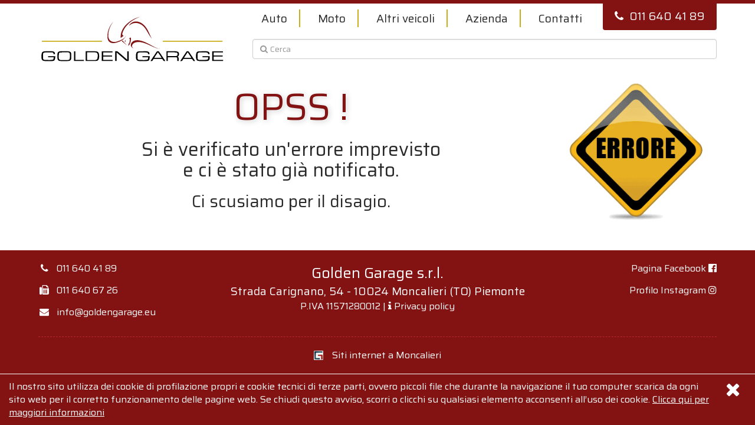

--- FILE ---
content_type: text/html; charset=utf-8
request_url: https://www.goldengarage.eu/moto-in-vendita/usato--sportiva--ducati/2-2-25-47-0-0
body_size: 2834
content:
<!DOCTYPE html><html lang="it-it" ng-app="GoldenGarage"><head><title>Si &#232; verificato un&#39;errore imprevisto</title><base href="/" /><meta http-equiv="Content-Type" content="text/html; charset=utf-8" /><meta charset="utf-8"><meta http-equiv="X-UA-Compatible" content="IE=edge"><meta name="viewport" content="width=device-width, initial-scale=1"><meta name="fragment" content="!"><meta name="ROBOTS" content="NOINDEX,NOFOLLOW" /><meta name="GOOGLEBOT" content="NOINDEX,NOFOLLOW" /><meta name="author" content="Golden Garage S.r.l." /><meta name="description" content="L&#39;errore ci &#232; gi&#224; stato notificato. Ci scusiamo per il disagio." /><link rel="canonical" href="https://www.goldengarage.eu/errore" /><meta property="fb:pages" content="258878907908055" /><meta property="og:title" content="Si &#232; verificato un&#39;errore imprevisto" /><meta property="og:description" content="L&#39;errore ci &#232; gi&#224; stato notificato. Ci scusiamo per il disagio." /><meta property="og:type" content="website" /><meta property="og:locale" content="it_IT" /><meta property="og:url" content="https://www.goldengarage.eu/Errore" /><meta property="og:description" content="L&#39;errore ci &#232; gi&#224; stato notificato. Ci scusiamo per il disagio." /> <meta property="og:image" content="https://www.goldengarage.eu/Images/ImgRel.jpg" link rel="image_src" href="https://www.goldengarage.eu/Images/ImgRel.jpg" /> <meta property="og:image:width" content="800" /><meta property="og:image:height" content="600" /><link rel="shortcut icon" href="/Images/favicon.ico" type="image/x-icon"><link rel="icon" href="/Images/favicon.ico" type="image/x-icon"><link href="https://fonts.googleapis.com/css?family=Saira" rel="stylesheet"> <link href="/Css?v=hK1UNg409Y3yBQUOCgCfshj4T3U_CWVOQHieyHY18wQ1" rel="stylesheet"/>
<script src="/Js?v=pbU5quS-lfi_IbO8pOrH1bUe2xuPVl2xpaBIFD5lEw01"></script>
<script src="/Angulars?v=MscG92qrjhsR90dTqf2tRqjkTfEU-1N3is0mcTGbyo41"></script>
 <!--[if lt IE 9]>
		  <script src="https://oss.maxcdn.com/html5shiv/3.7.3/html5shiv.min.js"></script>
		  <script src="https://oss.maxcdn.com/respond/1.4.2/respond.min.js"></script>
		<![endif]--> <script async src="https://www.googletagmanager.com/gtag/js?id=UA-108802618-1"></script><script>window.dataLayer = window.dataLayer || []; function gtag() { dataLayer.push(arguments); } gtag('js', new Date()); gtag('config', 'UA-108802618-1');</script></head><body ng-cloak><header><script type="text/ng-template" id="popupTemplate.html"><div class="custom-popup-wrapper" ng-style="{top: position().top+'px', left: position().left+'px', width: position().width +'px'}" style="display: block;" ng-show="isOpen() && !moveInProgress" aria-hidden="{{!isOpen()}}"><ul class="dropdown-menu" role="listbox"><li class="uib-typeahead-match" ng-repeat="match in matches track by $index" ng-class="{active: isActive($index) }" ng-mouseenter="selectActive($index)" ng-click="selectMatch($index)" role="option" id="{{::match.id}}"><span ng-bind-html="match.label | uibTypeaheadHighlight:query"></span></li></ul></div></script><nav top-menu class="navbar navbar-default"><div class="container-fluid"><div class="navbar-header"> <button type="button" class="navbar-toggle collapsed" data-toggle="collapse" data-target="#navMenu" aria-expanded="false"> <i class="fa fa-zero fa-2x fa-bars"></i> </button><div class="navbar-brand"> <a href="/" target="_self" title="Golden Garage"><span>Golden Garage - auto sportive e di lusso a Torino</span></a></div></div><div class="collapse navbar-collapse" id="navMenu"><div class="navbar-right"><ul class="nav navbar-nav"><li><a href="/auto-in-vendita" target="_self">Auto</a></li><li><a href="/moto-in-vendita" target="_self">Moto</a></li><li><a href="/altri-veicoli-in-vendita" target="_self">Altri veicoli</a></li><li><a href="/la-concessionaria" target="_self">Azienda</a></li><li><a href="/indirizzo-e-contatti" target="_self">Contatti</a></li></ul><div class="navbar-right navbar-telephone hidden-xs hidden-sm"><div class="navbar-telephone-text"> <i class="fa fa-phone" aria-hidden="true"></i>011 640 41 89</div></div><div class="nav-search"><div class="form-group"> <div auto-complete-ricerca role="search" class="typeahead-ricerca"> <input maxlength="50" autocomplete="off" ng-disabled="isRedirect" type="text" ng-keyup="search($event)" ng-focus="focus($event)" ng-model="ricerca" uib-typeahead="r as (r.RicercaTitolo + r.RicercaSottotitolo) for r in filter($viewValue) | orderBy:['RicercaDistanceLev', 'RicercaTitolo'] | limitTo:10" typeahead-editable="false" typeahead-focus-first="false" typeahead-min-length="2" typeahead-wait-ms="100" typeahead-on-select="onSelect($item, $model, $label)" typeahead-popup-template-url="popupTemplate.html" typeahead-no-results="noResults" placeholder="&#xf002; Cerca" class="form-control"></div></div></div></div></div></div><div class="navbar-filters container" ng-show="filtersIsVis && !filtersStatus" ng-click="filtersToggled()"><div class="btnFilters"> <i class="fa fa-sliders" aria-hidden="true"></i><span class="mdi-text">filtra la tua ricerca</span></div></div></nav></header><div>
<div class="container"><div class="row"><div class="col-sm-8 col-md-9 form-group"><div class="text-center"><h1 class="error-h1">OPSS !</h1><h2 class="error-h2">Si è verificato un'errore imprevisto<br />e ci è stato già notificato.</h2><h3 class="error-h3">Ci scusiamo per il disagio.</h3></div></div><div class="col-sm-4 col-md-3 form-group"><div class="text-center"> <img src="/Images/Errore.png" class="img-responsive" /></div></div></div></div></div><footer><div pie class="pie" itemscope="" itemtype="http://data-vocabulary.org/Organization"><div class="container-fluid"><div class="row"><div class="col-sm-4 col-md-3"><ul class="list-unstyled"><li title="Numero di telefono"><i class="fa fa-fw fa-phone" aria-hidden="true"></i>011 640 41 89</li><li title="Numero di fax"><i class="fa fa-fw fa-fax" aria-hidden="true"></i>011 640 67 26</li><li title="Indirizzo email"><a href="/indirizzo-e-contatti" target="_self"><i class="fa fa-fw fa-envelope" aria-hidden="true"></i><span class="email-obf" data-user="ofni" data-website="ue.egaragnedlog"></span></a></li></ul></div><div class=" col-md-6"><div class="text-center"><div class="sz-16"> <span itemprop="name">Golden Garage s.r.l.</span></div><div itemprop="address" itemscope="" itemtype="http://data-vocabulary.org/Address" class="sz-12"> <span itemprop="street-address">Strada Carignano, 54</span><br class="visible-xs visible-sm visible-md" /><span class="hidden-xs hidden-sm hidden-md"> - </span> <span itemprop="postal-code">10024</span> <span itemprop="locality">Moncalieri</span> (TO) <span itemprop="region">Piemonte</span></div>P.IVA 11571280012 | <span class="pie-privacy" ng-click="modalPrivacyOpen()">Privacy policy</span></div></div><div class="col-sm-4 col-md-3 pie-social"><ul class="list-unstyled"><li><a href="https://www.facebook.com/goldengarage.eu/" target="_blank">Pagina Facebook <i class="fa fa-zero fa-facebook-official"></i></a></li><li><a href="https://www.instagram.com/golden_garage/" target="_blank">Profilo Instagram <i class="fa fa-zero fa-instagram"></i></a></li></ul></div></div><div class="sviluppatoreInformatico"> <a href="https://www.sviluppatoreinformatico.it/siti-internet-torino-piemonte/" target="_blank"> <img src="https://www.sviluppatoreinformatico.it/Images/Logo16.png" alt="Siti internet a Torino" width="16" height="16" />Siti internet a Moncalieri </a></div></div><div ng-if="!isCookieAlert" ng-include="'/CookiesAlert'" class="cookies-alert"></div></div></footer>
<script defer type="text/javascript" src="//s7.addthis.com/js/300/addthis_widget.js#pubid=ra-5a89a9c2b32dbb57"></script></body></html>

--- FILE ---
content_type: text/html; charset=utf-8
request_url: https://www.goldengarage.eu/CookiesAlert
body_size: 128
content:
<div><div class="pull-left" style="width:95%;"> Il nostro sito utilizza dei cookie di profilazione propri e cookie tecnici di terze parti, ovvero piccoli file che durante la navigazione il tuo computer scarica da ogni sito web per il corretto funzionamento delle pagine web. Se chiudi questo avviso, scorri o clicchi su qualsiasi elemento acconsenti all’uso dei cookie. <span class="cookies-privacy" ng-click="modalPrivacyOpen();">Clicca qui per maggiori informazioni</span></div><div class="pull-right cookies-privacy"> <i class="fa fa-2x fa-times" aria-hidden="true"></i></div><div class="clearfix"></div></div>

--- FILE ---
content_type: text/css; charset=utf-8
request_url: https://www.goldengarage.eu/Css?v=hK1UNg409Y3yBQUOCgCfshj4T3U_CWVOQHieyHY18wQ1
body_size: 261837
content:
html{font-family:sans-serif;-webkit-text-size-adjust:100%;-ms-text-size-adjust:100%}body{margin:0}article,aside,details,figcaption,figure,footer,header,hgroup,main,menu,nav,section,summary{display:block}audio,canvas,progress,video{display:inline-block;vertical-align:baseline}audio:not([controls]){display:none;height:0}[hidden],template{display:none}a{background-color:transparent}a:active,a:hover{outline:0}abbr[title]{border-bottom:1px dotted}b,strong{font-weight:700}dfn{font-style:italic}h1{margin:.67em 0;font-size:2em}mark{color:#000;background:#ff0}small{font-size:80%}sub,sup{position:relative;font-size:75%;line-height:0;vertical-align:baseline}sup{top:-.5em}sub{bottom:-.25em}img{border:0}svg:not(:root){overflow:hidden}figure{margin:1em 40px}hr{height:0;-webkit-box-sizing:content-box;-moz-box-sizing:content-box;box-sizing:content-box}pre{overflow:auto}code,kbd,pre,samp{font-family:monospace,monospace;font-size:1em}button,input,optgroup,select,textarea{margin:0;font:inherit;color:inherit}button{overflow:visible}button,select{text-transform:none}button,html input[type=button],input[type=reset],input[type=submit]{-webkit-appearance:button;cursor:pointer}button[disabled],html input[disabled]{cursor:default}button::-moz-focus-inner,input::-moz-focus-inner{padding:0;border:0}input{line-height:normal}input[type=checkbox],input[type=radio]{-webkit-box-sizing:border-box;-moz-box-sizing:border-box;box-sizing:border-box;padding:0}input[type=number]::-webkit-inner-spin-button,input[type=number]::-webkit-outer-spin-button{height:auto}input[type=search]{-webkit-box-sizing:content-box;-moz-box-sizing:content-box;box-sizing:content-box;-webkit-appearance:textfield}input[type=search]::-webkit-search-cancel-button,input[type=search]::-webkit-search-decoration{-webkit-appearance:none}fieldset{padding:.35em .625em .75em;margin:0 2px;border:1px solid silver}legend{padding:0;border:0}textarea{overflow:auto}optgroup{font-weight:700}table{border-spacing:0;border-collapse:collapse}td,th{padding:0}@media print{*,:after,:before{color:#000!important;text-shadow:none!important;background:0 0!important;-webkit-box-shadow:none!important;box-shadow:none!important}a,a:visited{text-decoration:underline}a[href]:after{content:" (" attr(href) ")"}abbr[title]:after{content:" (" attr(title) ")"}a[href^="javascript:"]:after,a[href^="#"]:after{content:""}blockquote,pre{border:1px solid #999;page-break-inside:avoid}thead{display:table-header-group}img,tr{page-break-inside:avoid}img{max-width:100%!important}h2,h3,p{orphans:3;widows:3}h2,h3{page-break-after:avoid}.navbar{display:none}.btn>.caret,.dropup>.btn>.caret{border-top-color:#000!important}.label{border:1px solid #000}.table{border-collapse:collapse!important}.table td,.table th{background-color:#fff!important}.table-bordered td,.table-bordered th{border:1px solid #ddd!important}}@font-face{font-family:'Glyphicons Halflings';src:url(../fonts/glyphicons-halflings-regular.eot);src:url(../fonts/glyphicons-halflings-regular.eot?#iefix) format('embedded-opentype'),url(../fonts/glyphicons-halflings-regular.woff2) format('woff2'),url(../fonts/glyphicons-halflings-regular.woff) format('woff'),url(../fonts/glyphicons-halflings-regular.ttf) format('truetype'),url(../fonts/glyphicons-halflings-regular.svg#glyphicons_halflingsregular) format('svg')}.glyphicon{position:relative;top:1px;display:inline-block;font-family:'Glyphicons Halflings';font-style:normal;font-weight:400;line-height:1;-webkit-font-smoothing:antialiased;-moz-osx-font-smoothing:grayscale}.glyphicon-asterisk:before{content:"*"}.glyphicon-plus:before{content:"+"}.glyphicon-eur:before,.glyphicon-euro:before{content:"€"}.glyphicon-minus:before{content:"−"}.glyphicon-cloud:before{content:"☁"}.glyphicon-envelope:before{content:"✉"}.glyphicon-pencil:before{content:"✏"}.glyphicon-glass:before{content:""}.glyphicon-music:before{content:""}.glyphicon-search:before{content:""}.glyphicon-heart:before{content:""}.glyphicon-star:before{content:""}.glyphicon-star-empty:before{content:""}.glyphicon-user:before{content:""}.glyphicon-film:before{content:""}.glyphicon-th-large:before{content:""}.glyphicon-th:before{content:""}.glyphicon-th-list:before{content:""}.glyphicon-ok:before{content:""}.glyphicon-remove:before{content:""}.glyphicon-zoom-in:before{content:""}.glyphicon-zoom-out:before{content:""}.glyphicon-off:before{content:""}.glyphicon-signal:before{content:""}.glyphicon-cog:before{content:""}.glyphicon-trash:before{content:""}.glyphicon-home:before{content:""}.glyphicon-file:before{content:""}.glyphicon-time:before{content:""}.glyphicon-road:before{content:""}.glyphicon-download-alt:before{content:""}.glyphicon-download:before{content:""}.glyphicon-upload:before{content:""}.glyphicon-inbox:before{content:""}.glyphicon-play-circle:before{content:""}.glyphicon-repeat:before{content:""}.glyphicon-refresh:before{content:""}.glyphicon-list-alt:before{content:""}.glyphicon-lock:before{content:""}.glyphicon-flag:before{content:""}.glyphicon-headphones:before{content:""}.glyphicon-volume-off:before{content:""}.glyphicon-volume-down:before{content:""}.glyphicon-volume-up:before{content:""}.glyphicon-qrcode:before{content:""}.glyphicon-barcode:before{content:""}.glyphicon-tag:before{content:""}.glyphicon-tags:before{content:""}.glyphicon-book:before{content:""}.glyphicon-bookmark:before{content:""}.glyphicon-print:before{content:""}.glyphicon-camera:before{content:""}.glyphicon-font:before{content:""}.glyphicon-bold:before{content:""}.glyphicon-italic:before{content:""}.glyphicon-text-height:before{content:""}.glyphicon-text-width:before{content:""}.glyphicon-align-left:before{content:""}.glyphicon-align-center:before{content:""}.glyphicon-align-right:before{content:""}.glyphicon-align-justify:before{content:""}.glyphicon-list:before{content:""}.glyphicon-indent-left:before{content:""}.glyphicon-indent-right:before{content:""}.glyphicon-facetime-video:before{content:""}.glyphicon-picture:before{content:""}.glyphicon-map-marker:before{content:""}.glyphicon-adjust:before{content:""}.glyphicon-tint:before{content:""}.glyphicon-edit:before{content:""}.glyphicon-share:before{content:""}.glyphicon-check:before{content:""}.glyphicon-move:before{content:""}.glyphicon-step-backward:before{content:""}.glyphicon-fast-backward:before{content:""}.glyphicon-backward:before{content:""}.glyphicon-play:before{content:""}.glyphicon-pause:before{content:""}.glyphicon-stop:before{content:""}.glyphicon-forward:before{content:""}.glyphicon-fast-forward:before{content:""}.glyphicon-step-forward:before{content:""}.glyphicon-eject:before{content:""}.glyphicon-chevron-left:before{content:""}.glyphicon-chevron-right:before{content:""}.glyphicon-plus-sign:before{content:""}.glyphicon-minus-sign:before{content:""}.glyphicon-remove-sign:before{content:""}.glyphicon-ok-sign:before{content:""}.glyphicon-question-sign:before{content:""}.glyphicon-info-sign:before{content:""}.glyphicon-screenshot:before{content:""}.glyphicon-remove-circle:before{content:""}.glyphicon-ok-circle:before{content:""}.glyphicon-ban-circle:before{content:""}.glyphicon-arrow-left:before{content:""}.glyphicon-arrow-right:before{content:""}.glyphicon-arrow-up:before{content:""}.glyphicon-arrow-down:before{content:""}.glyphicon-share-alt:before{content:""}.glyphicon-resize-full:before{content:""}.glyphicon-resize-small:before{content:""}.glyphicon-exclamation-sign:before{content:""}.glyphicon-gift:before{content:""}.glyphicon-leaf:before{content:""}.glyphicon-fire:before{content:""}.glyphicon-eye-open:before{content:""}.glyphicon-eye-close:before{content:""}.glyphicon-warning-sign:before{content:""}.glyphicon-plane:before{content:""}.glyphicon-calendar:before{content:""}.glyphicon-random:before{content:""}.glyphicon-comment:before{content:""}.glyphicon-magnet:before{content:""}.glyphicon-chevron-up:before{content:""}.glyphicon-chevron-down:before{content:""}.glyphicon-retweet:before{content:""}.glyphicon-shopping-cart:before{content:""}.glyphicon-folder-close:before{content:""}.glyphicon-folder-open:before{content:""}.glyphicon-resize-vertical:before{content:""}.glyphicon-resize-horizontal:before{content:""}.glyphicon-hdd:before{content:""}.glyphicon-bullhorn:before{content:""}.glyphicon-bell:before{content:""}.glyphicon-certificate:before{content:""}.glyphicon-thumbs-up:before{content:""}.glyphicon-thumbs-down:before{content:""}.glyphicon-hand-right:before{content:""}.glyphicon-hand-left:before{content:""}.glyphicon-hand-up:before{content:""}.glyphicon-hand-down:before{content:""}.glyphicon-circle-arrow-right:before{content:""}.glyphicon-circle-arrow-left:before{content:""}.glyphicon-circle-arrow-up:before{content:""}.glyphicon-circle-arrow-down:before{content:""}.glyphicon-globe:before{content:""}.glyphicon-wrench:before{content:""}.glyphicon-tasks:before{content:""}.glyphicon-filter:before{content:""}.glyphicon-briefcase:before{content:""}.glyphicon-fullscreen:before{content:""}.glyphicon-dashboard:before{content:""}.glyphicon-paperclip:before{content:""}.glyphicon-heart-empty:before{content:""}.glyphicon-link:before{content:""}.glyphicon-phone:before{content:""}.glyphicon-pushpin:before{content:""}.glyphicon-usd:before{content:""}.glyphicon-gbp:before{content:""}.glyphicon-sort:before{content:""}.glyphicon-sort-by-alphabet:before{content:""}.glyphicon-sort-by-alphabet-alt:before{content:""}.glyphicon-sort-by-order:before{content:""}.glyphicon-sort-by-order-alt:before{content:""}.glyphicon-sort-by-attributes:before{content:""}.glyphicon-sort-by-attributes-alt:before{content:""}.glyphicon-unchecked:before{content:""}.glyphicon-expand:before{content:""}.glyphicon-collapse-down:before{content:""}.glyphicon-collapse-up:before{content:""}.glyphicon-log-in:before{content:""}.glyphicon-flash:before{content:""}.glyphicon-log-out:before{content:""}.glyphicon-new-window:before{content:""}.glyphicon-record:before{content:""}.glyphicon-save:before{content:""}.glyphicon-open:before{content:""}.glyphicon-saved:before{content:""}.glyphicon-import:before{content:""}.glyphicon-export:before{content:""}.glyphicon-send:before{content:""}.glyphicon-floppy-disk:before{content:""}.glyphicon-floppy-saved:before{content:""}.glyphicon-floppy-remove:before{content:""}.glyphicon-floppy-save:before{content:""}.glyphicon-floppy-open:before{content:""}.glyphicon-credit-card:before{content:""}.glyphicon-transfer:before{content:""}.glyphicon-cutlery:before{content:""}.glyphicon-header:before{content:""}.glyphicon-compressed:before{content:""}.glyphicon-earphone:before{content:""}.glyphicon-phone-alt:before{content:""}.glyphicon-tower:before{content:""}.glyphicon-stats:before{content:""}.glyphicon-sd-video:before{content:""}.glyphicon-hd-video:before{content:""}.glyphicon-subtitles:before{content:""}.glyphicon-sound-stereo:before{content:""}.glyphicon-sound-dolby:before{content:""}.glyphicon-sound-5-1:before{content:""}.glyphicon-sound-6-1:before{content:""}.glyphicon-sound-7-1:before{content:""}.glyphicon-copyright-mark:before{content:""}.glyphicon-registration-mark:before{content:""}.glyphicon-cloud-download:before{content:""}.glyphicon-cloud-upload:before{content:""}.glyphicon-tree-conifer:before{content:""}.glyphicon-tree-deciduous:before{content:""}.glyphicon-cd:before{content:""}.glyphicon-save-file:before{content:""}.glyphicon-open-file:before{content:""}.glyphicon-level-up:before{content:""}.glyphicon-copy:before{content:""}.glyphicon-paste:before{content:""}.glyphicon-alert:before{content:""}.glyphicon-equalizer:before{content:""}.glyphicon-king:before{content:""}.glyphicon-queen:before{content:""}.glyphicon-pawn:before{content:""}.glyphicon-bishop:before{content:""}.glyphicon-knight:before{content:""}.glyphicon-baby-formula:before{content:""}.glyphicon-tent:before{content:"⛺"}.glyphicon-blackboard:before{content:""}.glyphicon-bed:before{content:""}.glyphicon-apple:before{content:""}.glyphicon-erase:before{content:""}.glyphicon-hourglass:before{content:"⌛"}.glyphicon-lamp:before{content:""}.glyphicon-duplicate:before{content:""}.glyphicon-piggy-bank:before{content:""}.glyphicon-scissors:before{content:""}.glyphicon-bitcoin:before{content:""}.glyphicon-btc:before{content:""}.glyphicon-xbt:before{content:""}.glyphicon-yen:before{content:"¥"}.glyphicon-jpy:before{content:"¥"}.glyphicon-ruble:before{content:"₽"}.glyphicon-rub:before{content:"₽"}.glyphicon-scale:before{content:""}.glyphicon-ice-lolly:before{content:""}.glyphicon-ice-lolly-tasted:before{content:""}.glyphicon-education:before{content:""}.glyphicon-option-horizontal:before{content:""}.glyphicon-option-vertical:before{content:""}.glyphicon-menu-hamburger:before{content:""}.glyphicon-modal-window:before{content:""}.glyphicon-oil:before{content:""}.glyphicon-grain:before{content:""}.glyphicon-sunglasses:before{content:""}.glyphicon-text-size:before{content:""}.glyphicon-text-color:before{content:""}.glyphicon-text-background:before{content:""}.glyphicon-object-align-top:before{content:""}.glyphicon-object-align-bottom:before{content:""}.glyphicon-object-align-horizontal:before{content:""}.glyphicon-object-align-left:before{content:""}.glyphicon-object-align-vertical:before{content:""}.glyphicon-object-align-right:before{content:""}.glyphicon-triangle-right:before{content:""}.glyphicon-triangle-left:before{content:""}.glyphicon-triangle-bottom:before{content:""}.glyphicon-triangle-top:before{content:""}.glyphicon-console:before{content:""}.glyphicon-superscript:before{content:""}.glyphicon-subscript:before{content:""}.glyphicon-menu-left:before{content:""}.glyphicon-menu-right:before{content:""}.glyphicon-menu-down:before{content:""}.glyphicon-menu-up:before{content:""}*{-webkit-box-sizing:border-box;-moz-box-sizing:border-box;box-sizing:border-box}:after,:before{-webkit-box-sizing:border-box;-moz-box-sizing:border-box;box-sizing:border-box}html{font-size:10px;-webkit-tap-highlight-color:rgba(0,0,0,0)}body{font-family:"Helvetica Neue",Helvetica,Arial,sans-serif;font-size:14px;line-height:1.42857143;color:#333;background-color:#fff}button,input,select,textarea{font-family:inherit;font-size:inherit;line-height:inherit}a{color:#337ab7;text-decoration:none}a:focus,a:hover{color:#23527c;text-decoration:underline}a:focus{outline:5px auto -webkit-focus-ring-color;outline-offset:-2px}figure{margin:0}img{vertical-align:middle}.carousel-inner>.item>a>img,.carousel-inner>.item>img,.img-responsive,.thumbnail a>img,.thumbnail>img{display:block;max-width:100%;height:auto}.img-rounded{border-radius:6px}.img-thumbnail{display:inline-block;max-width:100%;height:auto;padding:4px;line-height:1.42857143;background-color:#fff;border:1px solid #ddd;border-radius:4px;-webkit-transition:all .2s ease-in-out;-o-transition:all .2s ease-in-out;transition:all .2s ease-in-out}.img-circle{border-radius:50%}hr{margin-top:20px;margin-bottom:20px;border:0;border-top:1px solid #eee}.sr-only{position:absolute;width:1px;height:1px;padding:0;margin:-1px;overflow:hidden;clip:rect(0,0,0,0);border:0}.sr-only-focusable:active,.sr-only-focusable:focus{position:static;width:auto;height:auto;margin:0;overflow:visible;clip:auto}[role=button]{cursor:pointer}.h1,.h2,.h3,.h4,.h5,.h6,h1,h2,h3,h4,h5,h6{font-family:inherit;font-weight:500;line-height:1.1;color:inherit}.h1 .small,.h1 small,.h2 .small,.h2 small,.h3 .small,.h3 small,.h4 .small,.h4 small,.h5 .small,.h5 small,.h6 .small,.h6 small,h1 .small,h1 small,h2 .small,h2 small,h3 .small,h3 small,h4 .small,h4 small,h5 .small,h5 small,h6 .small,h6 small{font-weight:400;line-height:1;color:#777}.h1,.h2,.h3,h1,h2,h3{margin-top:20px;margin-bottom:10px}.h1 .small,.h1 small,.h2 .small,.h2 small,.h3 .small,.h3 small,h1 .small,h1 small,h2 .small,h2 small,h3 .small,h3 small{font-size:65%}.h4,.h5,.h6,h4,h5,h6{margin-top:10px;margin-bottom:10px}.h4 .small,.h4 small,.h5 .small,.h5 small,.h6 .small,.h6 small,h4 .small,h4 small,h5 .small,h5 small,h6 .small,h6 small{font-size:75%}.h1,h1{font-size:36px}.h2,h2{font-size:30px}.h3,h3{font-size:24px}.h4,h4{font-size:18px}.h5,h5{font-size:14px}.h6,h6{font-size:12px}p{margin:0 0 10px}.lead{margin-bottom:20px;font-size:16px;font-weight:300;line-height:1.4}@media(min-width:768px){.lead{font-size:21px}}.small,small{font-size:85%}.mark,mark{padding:.2em;background-color:#fcf8e3}.text-left{text-align:left}.text-right{text-align:right}.text-center{text-align:center}.text-justify{text-align:justify}.text-nowrap{white-space:nowrap}.text-lowercase{text-transform:lowercase}.text-uppercase{text-transform:uppercase}.text-capitalize{text-transform:capitalize}.text-muted{color:#777}.text-primary{color:#337ab7}a.text-primary:focus,a.text-primary:hover{color:#286090}.text-success{color:#3c763d}a.text-success:focus,a.text-success:hover{color:#2b542c}.text-info{color:#31708f}a.text-info:focus,a.text-info:hover{color:#245269}.text-warning{color:#8a6d3b}a.text-warning:focus,a.text-warning:hover{color:#66512c}.text-danger{color:#a94442}a.text-danger:focus,a.text-danger:hover{color:#843534}.bg-primary{color:#fff;background-color:#337ab7}a.bg-primary:focus,a.bg-primary:hover{background-color:#286090}.bg-success{background-color:#dff0d8}a.bg-success:focus,a.bg-success:hover{background-color:#c1e2b3}.bg-info{background-color:#d9edf7}a.bg-info:focus,a.bg-info:hover{background-color:#afd9ee}.bg-warning{background-color:#fcf8e3}a.bg-warning:focus,a.bg-warning:hover{background-color:#f7ecb5}.bg-danger{background-color:#f2dede}a.bg-danger:focus,a.bg-danger:hover{background-color:#e4b9b9}.page-header{padding-bottom:9px;margin:40px 0 20px;border-bottom:1px solid #eee}ol,ul{margin-top:0;margin-bottom:10px}ol ol,ol ul,ul ol,ul ul{margin-bottom:0}.list-unstyled{padding-left:0;list-style:none}.list-inline{padding-left:0;margin-left:-5px;list-style:none}.list-inline>li{display:inline-block;padding-right:5px;padding-left:5px}dl{margin-top:0;margin-bottom:20px}dd,dt{line-height:1.42857143}dt{font-weight:700}dd{margin-left:0}@media(min-width:768px){.dl-horizontal dt{float:left;width:160px;overflow:hidden;clear:left;text-align:right;text-overflow:ellipsis;white-space:nowrap}.dl-horizontal dd{margin-left:180px}}abbr[data-original-title],abbr[title]{cursor:help;border-bottom:1px dotted #777}.initialism{font-size:90%;text-transform:uppercase}blockquote{padding:10px 20px;margin:0 0 20px;font-size:17.5px;border-left:5px solid #eee}blockquote ol:last-child,blockquote p:last-child,blockquote ul:last-child{margin-bottom:0}blockquote .small,blockquote footer,blockquote small{display:block;font-size:80%;line-height:1.42857143;color:#777}blockquote .small:before,blockquote footer:before,blockquote small:before{content:'— '}.blockquote-reverse,blockquote.pull-right{padding-right:15px;padding-left:0;text-align:right;border-right:5px solid #eee;border-left:0}.blockquote-reverse .small:before,.blockquote-reverse footer:before,.blockquote-reverse small:before,blockquote.pull-right .small:before,blockquote.pull-right footer:before,blockquote.pull-right small:before{content:''}.blockquote-reverse .small:after,.blockquote-reverse footer:after,.blockquote-reverse small:after,blockquote.pull-right .small:after,blockquote.pull-right footer:after,blockquote.pull-right small:after{content:' —'}address{margin-bottom:20px;font-style:normal;line-height:1.42857143}code,kbd,pre,samp{font-family:Menlo,Monaco,Consolas,"Courier New",monospace}code{padding:2px 4px;font-size:90%;color:#c7254e;background-color:#f9f2f4;border-radius:4px}kbd{padding:2px 4px;font-size:90%;color:#fff;background-color:#333;border-radius:3px;-webkit-box-shadow:inset 0 -1px 0 rgba(0,0,0,.25);box-shadow:inset 0 -1px 0 rgba(0,0,0,.25)}kbd kbd{padding:0;font-size:100%;font-weight:700;-webkit-box-shadow:none;box-shadow:none}pre{display:block;padding:9.5px;margin:0 0 10px;font-size:13px;line-height:1.42857143;color:#333;word-break:break-all;word-wrap:break-word;background-color:#f5f5f5;border:1px solid #ccc;border-radius:4px}pre code{padding:0;font-size:inherit;color:inherit;white-space:pre-wrap;background-color:transparent;border-radius:0}.pre-scrollable{max-height:340px;overflow-y:scroll}.container{padding-right:15px;padding-left:15px;margin-right:auto;margin-left:auto}@media(min-width:768px){.container{width:750px}}@media(min-width:992px){.container{width:970px}}@media(min-width:1200px){.container{width:1170px}}.container-fluid{padding-right:15px;padding-left:15px;margin-right:auto;margin-left:auto}.row{margin-right:-15px;margin-left:-15px}.col-lg-1,.col-lg-10,.col-lg-11,.col-lg-12,.col-lg-2,.col-lg-3,.col-lg-4,.col-lg-5,.col-lg-6,.col-lg-7,.col-lg-8,.col-lg-9,.col-md-1,.col-md-10,.col-md-11,.col-md-12,.col-md-2,.col-md-3,.col-md-4,.col-md-5,.col-md-6,.col-md-7,.col-md-8,.col-md-9,.col-sm-1,.col-sm-10,.col-sm-11,.col-sm-12,.col-sm-2,.col-sm-3,.col-sm-4,.col-sm-5,.col-sm-6,.col-sm-7,.col-sm-8,.col-sm-9,.col-xs-1,.col-xs-10,.col-xs-11,.col-xs-12,.col-xs-2,.col-xs-3,.col-xs-4,.col-xs-5,.col-xs-6,.col-xs-7,.col-xs-8,.col-xs-9{position:relative;min-height:1px;padding-right:15px;padding-left:15px}.col-xs-1,.col-xs-10,.col-xs-11,.col-xs-12,.col-xs-2,.col-xs-3,.col-xs-4,.col-xs-5,.col-xs-6,.col-xs-7,.col-xs-8,.col-xs-9{float:left}.col-xs-12{width:100%}.col-xs-11{width:91.66666667%}.col-xs-10{width:83.33333333%}.col-xs-9{width:75%}.col-xs-8{width:66.66666667%}.col-xs-7{width:58.33333333%}.col-xs-6{width:50%}.col-xs-5{width:41.66666667%}.col-xs-4{width:33.33333333%}.col-xs-3{width:25%}.col-xs-2{width:16.66666667%}.col-xs-1{width:8.33333333%}.col-xs-pull-12{right:100%}.col-xs-pull-11{right:91.66666667%}.col-xs-pull-10{right:83.33333333%}.col-xs-pull-9{right:75%}.col-xs-pull-8{right:66.66666667%}.col-xs-pull-7{right:58.33333333%}.col-xs-pull-6{right:50%}.col-xs-pull-5{right:41.66666667%}.col-xs-pull-4{right:33.33333333%}.col-xs-pull-3{right:25%}.col-xs-pull-2{right:16.66666667%}.col-xs-pull-1{right:8.33333333%}.col-xs-pull-0{right:auto}.col-xs-push-12{left:100%}.col-xs-push-11{left:91.66666667%}.col-xs-push-10{left:83.33333333%}.col-xs-push-9{left:75%}.col-xs-push-8{left:66.66666667%}.col-xs-push-7{left:58.33333333%}.col-xs-push-6{left:50%}.col-xs-push-5{left:41.66666667%}.col-xs-push-4{left:33.33333333%}.col-xs-push-3{left:25%}.col-xs-push-2{left:16.66666667%}.col-xs-push-1{left:8.33333333%}.col-xs-push-0{left:auto}.col-xs-offset-12{margin-left:100%}.col-xs-offset-11{margin-left:91.66666667%}.col-xs-offset-10{margin-left:83.33333333%}.col-xs-offset-9{margin-left:75%}.col-xs-offset-8{margin-left:66.66666667%}.col-xs-offset-7{margin-left:58.33333333%}.col-xs-offset-6{margin-left:50%}.col-xs-offset-5{margin-left:41.66666667%}.col-xs-offset-4{margin-left:33.33333333%}.col-xs-offset-3{margin-left:25%}.col-xs-offset-2{margin-left:16.66666667%}.col-xs-offset-1{margin-left:8.33333333%}.col-xs-offset-0{margin-left:0}@media(min-width:768px){.col-sm-1,.col-sm-10,.col-sm-11,.col-sm-12,.col-sm-2,.col-sm-3,.col-sm-4,.col-sm-5,.col-sm-6,.col-sm-7,.col-sm-8,.col-sm-9{float:left}.col-sm-12{width:100%}.col-sm-11{width:91.66666667%}.col-sm-10{width:83.33333333%}.col-sm-9{width:75%}.col-sm-8{width:66.66666667%}.col-sm-7{width:58.33333333%}.col-sm-6{width:50%}.col-sm-5{width:41.66666667%}.col-sm-4{width:33.33333333%}.col-sm-3{width:25%}.col-sm-2{width:16.66666667%}.col-sm-1{width:8.33333333%}.col-sm-pull-12{right:100%}.col-sm-pull-11{right:91.66666667%}.col-sm-pull-10{right:83.33333333%}.col-sm-pull-9{right:75%}.col-sm-pull-8{right:66.66666667%}.col-sm-pull-7{right:58.33333333%}.col-sm-pull-6{right:50%}.col-sm-pull-5{right:41.66666667%}.col-sm-pull-4{right:33.33333333%}.col-sm-pull-3{right:25%}.col-sm-pull-2{right:16.66666667%}.col-sm-pull-1{right:8.33333333%}.col-sm-pull-0{right:auto}.col-sm-push-12{left:100%}.col-sm-push-11{left:91.66666667%}.col-sm-push-10{left:83.33333333%}.col-sm-push-9{left:75%}.col-sm-push-8{left:66.66666667%}.col-sm-push-7{left:58.33333333%}.col-sm-push-6{left:50%}.col-sm-push-5{left:41.66666667%}.col-sm-push-4{left:33.33333333%}.col-sm-push-3{left:25%}.col-sm-push-2{left:16.66666667%}.col-sm-push-1{left:8.33333333%}.col-sm-push-0{left:auto}.col-sm-offset-12{margin-left:100%}.col-sm-offset-11{margin-left:91.66666667%}.col-sm-offset-10{margin-left:83.33333333%}.col-sm-offset-9{margin-left:75%}.col-sm-offset-8{margin-left:66.66666667%}.col-sm-offset-7{margin-left:58.33333333%}.col-sm-offset-6{margin-left:50%}.col-sm-offset-5{margin-left:41.66666667%}.col-sm-offset-4{margin-left:33.33333333%}.col-sm-offset-3{margin-left:25%}.col-sm-offset-2{margin-left:16.66666667%}.col-sm-offset-1{margin-left:8.33333333%}.col-sm-offset-0{margin-left:0}}@media(min-width:992px){.col-md-1,.col-md-10,.col-md-11,.col-md-12,.col-md-2,.col-md-3,.col-md-4,.col-md-5,.col-md-6,.col-md-7,.col-md-8,.col-md-9{float:left}.col-md-12{width:100%}.col-md-11{width:91.66666667%}.col-md-10{width:83.33333333%}.col-md-9{width:75%}.col-md-8{width:66.66666667%}.col-md-7{width:58.33333333%}.col-md-6{width:50%}.col-md-5{width:41.66666667%}.col-md-4{width:33.33333333%}.col-md-3{width:25%}.col-md-2{width:16.66666667%}.col-md-1{width:8.33333333%}.col-md-pull-12{right:100%}.col-md-pull-11{right:91.66666667%}.col-md-pull-10{right:83.33333333%}.col-md-pull-9{right:75%}.col-md-pull-8{right:66.66666667%}.col-md-pull-7{right:58.33333333%}.col-md-pull-6{right:50%}.col-md-pull-5{right:41.66666667%}.col-md-pull-4{right:33.33333333%}.col-md-pull-3{right:25%}.col-md-pull-2{right:16.66666667%}.col-md-pull-1{right:8.33333333%}.col-md-pull-0{right:auto}.col-md-push-12{left:100%}.col-md-push-11{left:91.66666667%}.col-md-push-10{left:83.33333333%}.col-md-push-9{left:75%}.col-md-push-8{left:66.66666667%}.col-md-push-7{left:58.33333333%}.col-md-push-6{left:50%}.col-md-push-5{left:41.66666667%}.col-md-push-4{left:33.33333333%}.col-md-push-3{left:25%}.col-md-push-2{left:16.66666667%}.col-md-push-1{left:8.33333333%}.col-md-push-0{left:auto}.col-md-offset-12{margin-left:100%}.col-md-offset-11{margin-left:91.66666667%}.col-md-offset-10{margin-left:83.33333333%}.col-md-offset-9{margin-left:75%}.col-md-offset-8{margin-left:66.66666667%}.col-md-offset-7{margin-left:58.33333333%}.col-md-offset-6{margin-left:50%}.col-md-offset-5{margin-left:41.66666667%}.col-md-offset-4{margin-left:33.33333333%}.col-md-offset-3{margin-left:25%}.col-md-offset-2{margin-left:16.66666667%}.col-md-offset-1{margin-left:8.33333333%}.col-md-offset-0{margin-left:0}}@media(min-width:1200px){.col-lg-1,.col-lg-10,.col-lg-11,.col-lg-12,.col-lg-2,.col-lg-3,.col-lg-4,.col-lg-5,.col-lg-6,.col-lg-7,.col-lg-8,.col-lg-9{float:left}.col-lg-12{width:100%}.col-lg-11{width:91.66666667%}.col-lg-10{width:83.33333333%}.col-lg-9{width:75%}.col-lg-8{width:66.66666667%}.col-lg-7{width:58.33333333%}.col-lg-6{width:50%}.col-lg-5{width:41.66666667%}.col-lg-4{width:33.33333333%}.col-lg-3{width:25%}.col-lg-2{width:16.66666667%}.col-lg-1{width:8.33333333%}.col-lg-pull-12{right:100%}.col-lg-pull-11{right:91.66666667%}.col-lg-pull-10{right:83.33333333%}.col-lg-pull-9{right:75%}.col-lg-pull-8{right:66.66666667%}.col-lg-pull-7{right:58.33333333%}.col-lg-pull-6{right:50%}.col-lg-pull-5{right:41.66666667%}.col-lg-pull-4{right:33.33333333%}.col-lg-pull-3{right:25%}.col-lg-pull-2{right:16.66666667%}.col-lg-pull-1{right:8.33333333%}.col-lg-pull-0{right:auto}.col-lg-push-12{left:100%}.col-lg-push-11{left:91.66666667%}.col-lg-push-10{left:83.33333333%}.col-lg-push-9{left:75%}.col-lg-push-8{left:66.66666667%}.col-lg-push-7{left:58.33333333%}.col-lg-push-6{left:50%}.col-lg-push-5{left:41.66666667%}.col-lg-push-4{left:33.33333333%}.col-lg-push-3{left:25%}.col-lg-push-2{left:16.66666667%}.col-lg-push-1{left:8.33333333%}.col-lg-push-0{left:auto}.col-lg-offset-12{margin-left:100%}.col-lg-offset-11{margin-left:91.66666667%}.col-lg-offset-10{margin-left:83.33333333%}.col-lg-offset-9{margin-left:75%}.col-lg-offset-8{margin-left:66.66666667%}.col-lg-offset-7{margin-left:58.33333333%}.col-lg-offset-6{margin-left:50%}.col-lg-offset-5{margin-left:41.66666667%}.col-lg-offset-4{margin-left:33.33333333%}.col-lg-offset-3{margin-left:25%}.col-lg-offset-2{margin-left:16.66666667%}.col-lg-offset-1{margin-left:8.33333333%}.col-lg-offset-0{margin-left:0}}table{background-color:transparent}caption{padding-top:8px;padding-bottom:8px;color:#777;text-align:left}th{text-align:left}.table{width:100%;max-width:100%;margin-bottom:20px}.table>tbody>tr>td,.table>tbody>tr>th,.table>tfoot>tr>td,.table>tfoot>tr>th,.table>thead>tr>td,.table>thead>tr>th{padding:8px;line-height:1.42857143;vertical-align:top;border-top:1px solid #ddd}.table>thead>tr>th{vertical-align:bottom;border-bottom:2px solid #ddd}.table>caption+thead>tr:first-child>td,.table>caption+thead>tr:first-child>th,.table>colgroup+thead>tr:first-child>td,.table>colgroup+thead>tr:first-child>th,.table>thead:first-child>tr:first-child>td,.table>thead:first-child>tr:first-child>th{border-top:0}.table>tbody+tbody{border-top:2px solid #ddd}.table .table{background-color:#fff}.table-condensed>tbody>tr>td,.table-condensed>tbody>tr>th,.table-condensed>tfoot>tr>td,.table-condensed>tfoot>tr>th,.table-condensed>thead>tr>td,.table-condensed>thead>tr>th{padding:5px}.table-bordered{border:1px solid #ddd}.table-bordered>tbody>tr>td,.table-bordered>tbody>tr>th,.table-bordered>tfoot>tr>td,.table-bordered>tfoot>tr>th,.table-bordered>thead>tr>td,.table-bordered>thead>tr>th{border:1px solid #ddd}.table-bordered>thead>tr>td,.table-bordered>thead>tr>th{border-bottom-width:2px}.table-striped>tbody>tr:nth-of-type(odd){background-color:#f9f9f9}.table-hover>tbody>tr:hover{background-color:#f5f5f5}table col[class*=col-]{position:static;display:table-column;float:none}table td[class*=col-],table th[class*=col-]{position:static;display:table-cell;float:none}.table>tbody>tr.active>td,.table>tbody>tr.active>th,.table>tbody>tr>td.active,.table>tbody>tr>th.active,.table>tfoot>tr.active>td,.table>tfoot>tr.active>th,.table>tfoot>tr>td.active,.table>tfoot>tr>th.active,.table>thead>tr.active>td,.table>thead>tr.active>th,.table>thead>tr>td.active,.table>thead>tr>th.active{background-color:#f5f5f5}.table-hover>tbody>tr.active:hover>td,.table-hover>tbody>tr.active:hover>th,.table-hover>tbody>tr:hover>.active,.table-hover>tbody>tr>td.active:hover,.table-hover>tbody>tr>th.active:hover{background-color:#e8e8e8}.table>tbody>tr.success>td,.table>tbody>tr.success>th,.table>tbody>tr>td.success,.table>tbody>tr>th.success,.table>tfoot>tr.success>td,.table>tfoot>tr.success>th,.table>tfoot>tr>td.success,.table>tfoot>tr>th.success,.table>thead>tr.success>td,.table>thead>tr.success>th,.table>thead>tr>td.success,.table>thead>tr>th.success{background-color:#dff0d8}.table-hover>tbody>tr.success:hover>td,.table-hover>tbody>tr.success:hover>th,.table-hover>tbody>tr:hover>.success,.table-hover>tbody>tr>td.success:hover,.table-hover>tbody>tr>th.success:hover{background-color:#d0e9c6}.table>tbody>tr.info>td,.table>tbody>tr.info>th,.table>tbody>tr>td.info,.table>tbody>tr>th.info,.table>tfoot>tr.info>td,.table>tfoot>tr.info>th,.table>tfoot>tr>td.info,.table>tfoot>tr>th.info,.table>thead>tr.info>td,.table>thead>tr.info>th,.table>thead>tr>td.info,.table>thead>tr>th.info{background-color:#d9edf7}.table-hover>tbody>tr.info:hover>td,.table-hover>tbody>tr.info:hover>th,.table-hover>tbody>tr:hover>.info,.table-hover>tbody>tr>td.info:hover,.table-hover>tbody>tr>th.info:hover{background-color:#c4e3f3}.table>tbody>tr.warning>td,.table>tbody>tr.warning>th,.table>tbody>tr>td.warning,.table>tbody>tr>th.warning,.table>tfoot>tr.warning>td,.table>tfoot>tr.warning>th,.table>tfoot>tr>td.warning,.table>tfoot>tr>th.warning,.table>thead>tr.warning>td,.table>thead>tr.warning>th,.table>thead>tr>td.warning,.table>thead>tr>th.warning{background-color:#fcf8e3}.table-hover>tbody>tr.warning:hover>td,.table-hover>tbody>tr.warning:hover>th,.table-hover>tbody>tr:hover>.warning,.table-hover>tbody>tr>td.warning:hover,.table-hover>tbody>tr>th.warning:hover{background-color:#faf2cc}.table>tbody>tr.danger>td,.table>tbody>tr.danger>th,.table>tbody>tr>td.danger,.table>tbody>tr>th.danger,.table>tfoot>tr.danger>td,.table>tfoot>tr.danger>th,.table>tfoot>tr>td.danger,.table>tfoot>tr>th.danger,.table>thead>tr.danger>td,.table>thead>tr.danger>th,.table>thead>tr>td.danger,.table>thead>tr>th.danger{background-color:#f2dede}.table-hover>tbody>tr.danger:hover>td,.table-hover>tbody>tr.danger:hover>th,.table-hover>tbody>tr:hover>.danger,.table-hover>tbody>tr>td.danger:hover,.table-hover>tbody>tr>th.danger:hover{background-color:#ebcccc}.table-responsive{min-height:.01%;overflow-x:auto}@media screen and (max-width:767px){.table-responsive{width:100%;margin-bottom:15px;overflow-y:hidden;-ms-overflow-style:-ms-autohiding-scrollbar;border:1px solid #ddd}.table-responsive>.table{margin-bottom:0}.table-responsive>.table>tbody>tr>td,.table-responsive>.table>tbody>tr>th,.table-responsive>.table>tfoot>tr>td,.table-responsive>.table>tfoot>tr>th,.table-responsive>.table>thead>tr>td,.table-responsive>.table>thead>tr>th{white-space:nowrap}.table-responsive>.table-bordered{border:0}.table-responsive>.table-bordered>tbody>tr>td:first-child,.table-responsive>.table-bordered>tbody>tr>th:first-child,.table-responsive>.table-bordered>tfoot>tr>td:first-child,.table-responsive>.table-bordered>tfoot>tr>th:first-child,.table-responsive>.table-bordered>thead>tr>td:first-child,.table-responsive>.table-bordered>thead>tr>th:first-child{border-left:0}.table-responsive>.table-bordered>tbody>tr>td:last-child,.table-responsive>.table-bordered>tbody>tr>th:last-child,.table-responsive>.table-bordered>tfoot>tr>td:last-child,.table-responsive>.table-bordered>tfoot>tr>th:last-child,.table-responsive>.table-bordered>thead>tr>td:last-child,.table-responsive>.table-bordered>thead>tr>th:last-child{border-right:0}.table-responsive>.table-bordered>tbody>tr:last-child>td,.table-responsive>.table-bordered>tbody>tr:last-child>th,.table-responsive>.table-bordered>tfoot>tr:last-child>td,.table-responsive>.table-bordered>tfoot>tr:last-child>th{border-bottom:0}}fieldset{min-width:0;padding:0;margin:0;border:0}legend{display:block;width:100%;padding:0;margin-bottom:20px;font-size:21px;line-height:inherit;color:#333;border:0;border-bottom:1px solid #e5e5e5}label{display:inline-block;max-width:100%;margin-bottom:5px;font-weight:700}input[type=search]{-webkit-box-sizing:border-box;-moz-box-sizing:border-box;box-sizing:border-box}input[type=checkbox],input[type=radio]{margin:4px 0 0;margin-top:1px\9;line-height:normal}input[type=file]{display:block}input[type=range]{display:block;width:100%}select[multiple],select[size]{height:auto}input[type=file]:focus,input[type=checkbox]:focus,input[type=radio]:focus{outline:5px auto -webkit-focus-ring-color;outline-offset:-2px}output{display:block;padding-top:7px;font-size:14px;line-height:1.42857143;color:#555}.form-control{display:block;width:100%;height:34px;padding:6px 12px;font-size:14px;line-height:1.42857143;color:#555;background-color:#fff;background-image:none;border:1px solid #ccc;border-radius:4px;-webkit-box-shadow:inset 0 1px 1px rgba(0,0,0,.075);box-shadow:inset 0 1px 1px rgba(0,0,0,.075);-webkit-transition:border-color ease-in-out .15s,-webkit-box-shadow ease-in-out .15s;-o-transition:border-color ease-in-out .15s,box-shadow ease-in-out .15s;transition:border-color ease-in-out .15s,box-shadow ease-in-out .15s}.form-control:focus{border-color:#66afe9;outline:0;-webkit-box-shadow:inset 0 1px 1px rgba(0,0,0,.075),0 0 8px rgba(102,175,233,.6);box-shadow:inset 0 1px 1px rgba(0,0,0,.075),0 0 8px rgba(102,175,233,.6)}.form-control::-moz-placeholder{color:#999;opacity:1}.form-control:-ms-input-placeholder{color:#999}.form-control::-webkit-input-placeholder{color:#999}.form-control::-ms-expand{background-color:transparent;border:0}.form-control[disabled],.form-control[readonly],fieldset[disabled] .form-control{background-color:#eee;opacity:1}.form-control[disabled],fieldset[disabled] .form-control{cursor:not-allowed}textarea.form-control{height:auto}input[type=search]{-webkit-appearance:none}@media screen and (-webkit-min-device-pixel-ratio:0){input[type=date].form-control,input[type=time].form-control,input[type=datetime-local].form-control,input[type=month].form-control{line-height:34px}.input-group-sm input[type=date],.input-group-sm input[type=time],.input-group-sm input[type=datetime-local],.input-group-sm input[type=month],input[type=date].input-sm,input[type=time].input-sm,input[type=datetime-local].input-sm,input[type=month].input-sm{line-height:30px}.input-group-lg input[type=date],.input-group-lg input[type=time],.input-group-lg input[type=datetime-local],.input-group-lg input[type=month],input[type=date].input-lg,input[type=time].input-lg,input[type=datetime-local].input-lg,input[type=month].input-lg{line-height:46px}}.form-group{margin-bottom:15px}.checkbox,.radio{position:relative;display:block;margin-top:10px;margin-bottom:10px}.checkbox label,.radio label{min-height:20px;padding-left:20px;margin-bottom:0;font-weight:400;cursor:pointer}.checkbox input[type=checkbox],.checkbox-inline input[type=checkbox],.radio input[type=radio],.radio-inline input[type=radio]{position:absolute;margin-top:4px\9;margin-left:-20px}.checkbox+.checkbox,.radio+.radio{margin-top:-5px}.checkbox-inline,.radio-inline{position:relative;display:inline-block;padding-left:20px;margin-bottom:0;font-weight:400;vertical-align:middle;cursor:pointer}.checkbox-inline+.checkbox-inline,.radio-inline+.radio-inline{margin-top:0;margin-left:10px}fieldset[disabled] input[type=checkbox],fieldset[disabled] input[type=radio],input[type=checkbox].disabled,input[type=checkbox][disabled],input[type=radio].disabled,input[type=radio][disabled]{cursor:not-allowed}.checkbox-inline.disabled,.radio-inline.disabled,fieldset[disabled] .checkbox-inline,fieldset[disabled] .radio-inline{cursor:not-allowed}.checkbox.disabled label,.radio.disabled label,fieldset[disabled] .checkbox label,fieldset[disabled] .radio label{cursor:not-allowed}.form-control-static{min-height:34px;padding-top:7px;padding-bottom:7px;margin-bottom:0}.form-control-static.input-lg,.form-control-static.input-sm{padding-right:0;padding-left:0}.input-sm{height:30px;padding:5px 10px;font-size:12px;line-height:1.5;border-radius:3px}select.input-sm{height:30px;line-height:30px}select[multiple].input-sm,textarea.input-sm{height:auto}.form-group-sm .form-control{height:30px;padding:5px 10px;font-size:12px;line-height:1.5;border-radius:3px}.form-group-sm select.form-control{height:30px;line-height:30px}.form-group-sm select[multiple].form-control,.form-group-sm textarea.form-control{height:auto}.form-group-sm .form-control-static{height:30px;min-height:32px;padding:6px 10px;font-size:12px;line-height:1.5}.input-lg{height:46px;padding:10px 16px;font-size:18px;line-height:1.3333333;border-radius:6px}select.input-lg{height:46px;line-height:46px}select[multiple].input-lg,textarea.input-lg{height:auto}.form-group-lg .form-control{height:46px;padding:10px 16px;font-size:18px;line-height:1.3333333;border-radius:6px}.form-group-lg select.form-control{height:46px;line-height:46px}.form-group-lg select[multiple].form-control,.form-group-lg textarea.form-control{height:auto}.form-group-lg .form-control-static{height:46px;min-height:38px;padding:11px 16px;font-size:18px;line-height:1.3333333}.has-feedback{position:relative}.has-feedback .form-control{padding-right:42.5px}.form-control-feedback{position:absolute;top:0;right:0;z-index:2;display:block;width:34px;height:34px;line-height:34px;text-align:center;pointer-events:none}.form-group-lg .form-control+.form-control-feedback,.input-group-lg+.form-control-feedback,.input-lg+.form-control-feedback{width:46px;height:46px;line-height:46px}.form-group-sm .form-control+.form-control-feedback,.input-group-sm+.form-control-feedback,.input-sm+.form-control-feedback{width:30px;height:30px;line-height:30px}.has-success .checkbox,.has-success .checkbox-inline,.has-success .control-label,.has-success .help-block,.has-success .radio,.has-success .radio-inline,.has-success.checkbox label,.has-success.checkbox-inline label,.has-success.radio label,.has-success.radio-inline label{color:#3c763d}.has-success .form-control{border-color:#3c763d;-webkit-box-shadow:inset 0 1px 1px rgba(0,0,0,.075);box-shadow:inset 0 1px 1px rgba(0,0,0,.075)}.has-success .form-control:focus{border-color:#2b542c;-webkit-box-shadow:inset 0 1px 1px rgba(0,0,0,.075),0 0 6px #67b168;box-shadow:inset 0 1px 1px rgba(0,0,0,.075),0 0 6px #67b168}.has-success .input-group-addon{color:#3c763d;background-color:#dff0d8;border-color:#3c763d}.has-success .form-control-feedback{color:#3c763d}.has-warning .checkbox,.has-warning .checkbox-inline,.has-warning .control-label,.has-warning .help-block,.has-warning .radio,.has-warning .radio-inline,.has-warning.checkbox label,.has-warning.checkbox-inline label,.has-warning.radio label,.has-warning.radio-inline label{color:#8a6d3b}.has-warning .form-control{border-color:#8a6d3b;-webkit-box-shadow:inset 0 1px 1px rgba(0,0,0,.075);box-shadow:inset 0 1px 1px rgba(0,0,0,.075)}.has-warning .form-control:focus{border-color:#66512c;-webkit-box-shadow:inset 0 1px 1px rgba(0,0,0,.075),0 0 6px #c0a16b;box-shadow:inset 0 1px 1px rgba(0,0,0,.075),0 0 6px #c0a16b}.has-warning .input-group-addon{color:#8a6d3b;background-color:#fcf8e3;border-color:#8a6d3b}.has-warning .form-control-feedback{color:#8a6d3b}.has-error .checkbox,.has-error .checkbox-inline,.has-error .control-label,.has-error .help-block,.has-error .radio,.has-error .radio-inline,.has-error.checkbox label,.has-error.checkbox-inline label,.has-error.radio label,.has-error.radio-inline label{color:#a94442}.has-error .form-control{border-color:#a94442;-webkit-box-shadow:inset 0 1px 1px rgba(0,0,0,.075);box-shadow:inset 0 1px 1px rgba(0,0,0,.075)}.has-error .form-control:focus{border-color:#843534;-webkit-box-shadow:inset 0 1px 1px rgba(0,0,0,.075),0 0 6px #ce8483;box-shadow:inset 0 1px 1px rgba(0,0,0,.075),0 0 6px #ce8483}.has-error .input-group-addon{color:#a94442;background-color:#f2dede;border-color:#a94442}.has-error .form-control-feedback{color:#a94442}.has-feedback label~.form-control-feedback{top:25px}.has-feedback label.sr-only~.form-control-feedback{top:0}.help-block{display:block;margin-top:5px;margin-bottom:10px;color:#737373}@media(min-width:768px){.form-inline .form-group{display:inline-block;margin-bottom:0;vertical-align:middle}.form-inline .form-control{display:inline-block;width:auto;vertical-align:middle}.form-inline .form-control-static{display:inline-block}.form-inline .input-group{display:inline-table;vertical-align:middle}.form-inline .input-group .form-control,.form-inline .input-group .input-group-addon,.form-inline .input-group .input-group-btn{width:auto}.form-inline .input-group>.form-control{width:100%}.form-inline .control-label{margin-bottom:0;vertical-align:middle}.form-inline .checkbox,.form-inline .radio{display:inline-block;margin-top:0;margin-bottom:0;vertical-align:middle}.form-inline .checkbox label,.form-inline .radio label{padding-left:0}.form-inline .checkbox input[type=checkbox],.form-inline .radio input[type=radio]{position:relative;margin-left:0}.form-inline .has-feedback .form-control-feedback{top:0}}.form-horizontal .checkbox,.form-horizontal .checkbox-inline,.form-horizontal .radio,.form-horizontal .radio-inline{padding-top:7px;margin-top:0;margin-bottom:0}.form-horizontal .checkbox,.form-horizontal .radio{min-height:27px}.form-horizontal .form-group{margin-right:-15px;margin-left:-15px}@media(min-width:768px){.form-horizontal .control-label{padding-top:7px;margin-bottom:0;text-align:right}}.form-horizontal .has-feedback .form-control-feedback{right:15px}@media(min-width:768px){.form-horizontal .form-group-lg .control-label{padding-top:11px;font-size:18px}}@media(min-width:768px){.form-horizontal .form-group-sm .control-label{padding-top:6px;font-size:12px}}.btn{display:inline-block;padding:6px 12px;margin-bottom:0;font-size:14px;font-weight:400;line-height:1.42857143;text-align:center;white-space:nowrap;vertical-align:middle;-ms-touch-action:manipulation;touch-action:manipulation;cursor:pointer;-webkit-user-select:none;-moz-user-select:none;-ms-user-select:none;user-select:none;background-image:none;border:1px solid transparent;border-radius:4px}.btn.active.focus,.btn.active:focus,.btn.focus,.btn:active.focus,.btn:active:focus,.btn:focus{outline:5px auto -webkit-focus-ring-color;outline-offset:-2px}.btn.focus,.btn:focus,.btn:hover{color:#333;text-decoration:none}.btn.active,.btn:active{background-image:none;outline:0;-webkit-box-shadow:inset 0 3px 5px rgba(0,0,0,.125);box-shadow:inset 0 3px 5px rgba(0,0,0,.125)}.btn.disabled,.btn[disabled],fieldset[disabled] .btn{cursor:not-allowed;filter:alpha(opacity=65);-webkit-box-shadow:none;box-shadow:none;opacity:.65}a.btn.disabled,fieldset[disabled] a.btn{pointer-events:none}.btn-default{color:#333;background-color:#fff;border-color:#ccc}.btn-default.focus,.btn-default:focus{color:#333;background-color:#e6e6e6;border-color:#8c8c8c}.btn-default:hover{color:#333;background-color:#e6e6e6;border-color:#adadad}.btn-default.active,.btn-default:active,.open>.dropdown-toggle.btn-default{color:#333;background-color:#e6e6e6;border-color:#adadad}.btn-default.active.focus,.btn-default.active:focus,.btn-default.active:hover,.btn-default:active.focus,.btn-default:active:focus,.btn-default:active:hover,.open>.dropdown-toggle.btn-default.focus,.open>.dropdown-toggle.btn-default:focus,.open>.dropdown-toggle.btn-default:hover{color:#333;background-color:#d4d4d4;border-color:#8c8c8c}.btn-default.active,.btn-default:active,.open>.dropdown-toggle.btn-default{background-image:none}.btn-default.disabled.focus,.btn-default.disabled:focus,.btn-default.disabled:hover,.btn-default[disabled].focus,.btn-default[disabled]:focus,.btn-default[disabled]:hover,fieldset[disabled] .btn-default.focus,fieldset[disabled] .btn-default:focus,fieldset[disabled] .btn-default:hover{background-color:#fff;border-color:#ccc}.btn-default .badge{color:#fff;background-color:#333}.btn-primary{color:#fff;background-color:#337ab7;border-color:#2e6da4}.btn-primary.focus,.btn-primary:focus{color:#fff;background-color:#286090;border-color:#122b40}.btn-primary:hover{color:#fff;background-color:#286090;border-color:#204d74}.btn-primary.active,.btn-primary:active,.open>.dropdown-toggle.btn-primary{color:#fff;background-color:#286090;border-color:#204d74}.btn-primary.active.focus,.btn-primary.active:focus,.btn-primary.active:hover,.btn-primary:active.focus,.btn-primary:active:focus,.btn-primary:active:hover,.open>.dropdown-toggle.btn-primary.focus,.open>.dropdown-toggle.btn-primary:focus,.open>.dropdown-toggle.btn-primary:hover{color:#fff;background-color:#204d74;border-color:#122b40}.btn-primary.active,.btn-primary:active,.open>.dropdown-toggle.btn-primary{background-image:none}.btn-primary.disabled.focus,.btn-primary.disabled:focus,.btn-primary.disabled:hover,.btn-primary[disabled].focus,.btn-primary[disabled]:focus,.btn-primary[disabled]:hover,fieldset[disabled] .btn-primary.focus,fieldset[disabled] .btn-primary:focus,fieldset[disabled] .btn-primary:hover{background-color:#337ab7;border-color:#2e6da4}.btn-primary .badge{color:#337ab7;background-color:#fff}.btn-success{color:#fff;background-color:#5cb85c;border-color:#4cae4c}.btn-success.focus,.btn-success:focus{color:#fff;background-color:#449d44;border-color:#255625}.btn-success:hover{color:#fff;background-color:#449d44;border-color:#398439}.btn-success.active,.btn-success:active,.open>.dropdown-toggle.btn-success{color:#fff;background-color:#449d44;border-color:#398439}.btn-success.active.focus,.btn-success.active:focus,.btn-success.active:hover,.btn-success:active.focus,.btn-success:active:focus,.btn-success:active:hover,.open>.dropdown-toggle.btn-success.focus,.open>.dropdown-toggle.btn-success:focus,.open>.dropdown-toggle.btn-success:hover{color:#fff;background-color:#398439;border-color:#255625}.btn-success.active,.btn-success:active,.open>.dropdown-toggle.btn-success{background-image:none}.btn-success.disabled.focus,.btn-success.disabled:focus,.btn-success.disabled:hover,.btn-success[disabled].focus,.btn-success[disabled]:focus,.btn-success[disabled]:hover,fieldset[disabled] .btn-success.focus,fieldset[disabled] .btn-success:focus,fieldset[disabled] .btn-success:hover{background-color:#5cb85c;border-color:#4cae4c}.btn-success .badge{color:#5cb85c;background-color:#fff}.btn-info{color:#fff;background-color:#5bc0de;border-color:#46b8da}.btn-info.focus,.btn-info:focus{color:#fff;background-color:#31b0d5;border-color:#1b6d85}.btn-info:hover{color:#fff;background-color:#31b0d5;border-color:#269abc}.btn-info.active,.btn-info:active,.open>.dropdown-toggle.btn-info{color:#fff;background-color:#31b0d5;border-color:#269abc}.btn-info.active.focus,.btn-info.active:focus,.btn-info.active:hover,.btn-info:active.focus,.btn-info:active:focus,.btn-info:active:hover,.open>.dropdown-toggle.btn-info.focus,.open>.dropdown-toggle.btn-info:focus,.open>.dropdown-toggle.btn-info:hover{color:#fff;background-color:#269abc;border-color:#1b6d85}.btn-info.active,.btn-info:active,.open>.dropdown-toggle.btn-info{background-image:none}.btn-info.disabled.focus,.btn-info.disabled:focus,.btn-info.disabled:hover,.btn-info[disabled].focus,.btn-info[disabled]:focus,.btn-info[disabled]:hover,fieldset[disabled] .btn-info.focus,fieldset[disabled] .btn-info:focus,fieldset[disabled] .btn-info:hover{background-color:#5bc0de;border-color:#46b8da}.btn-info .badge{color:#5bc0de;background-color:#fff}.btn-warning{color:#fff;background-color:#f0ad4e;border-color:#eea236}.btn-warning.focus,.btn-warning:focus{color:#fff;background-color:#ec971f;border-color:#985f0d}.btn-warning:hover{color:#fff;background-color:#ec971f;border-color:#d58512}.btn-warning.active,.btn-warning:active,.open>.dropdown-toggle.btn-warning{color:#fff;background-color:#ec971f;border-color:#d58512}.btn-warning.active.focus,.btn-warning.active:focus,.btn-warning.active:hover,.btn-warning:active.focus,.btn-warning:active:focus,.btn-warning:active:hover,.open>.dropdown-toggle.btn-warning.focus,.open>.dropdown-toggle.btn-warning:focus,.open>.dropdown-toggle.btn-warning:hover{color:#fff;background-color:#d58512;border-color:#985f0d}.btn-warning.active,.btn-warning:active,.open>.dropdown-toggle.btn-warning{background-image:none}.btn-warning.disabled.focus,.btn-warning.disabled:focus,.btn-warning.disabled:hover,.btn-warning[disabled].focus,.btn-warning[disabled]:focus,.btn-warning[disabled]:hover,fieldset[disabled] .btn-warning.focus,fieldset[disabled] .btn-warning:focus,fieldset[disabled] .btn-warning:hover{background-color:#f0ad4e;border-color:#eea236}.btn-warning .badge{color:#f0ad4e;background-color:#fff}.btn-danger{color:#fff;background-color:#d9534f;border-color:#d43f3a}.btn-danger.focus,.btn-danger:focus{color:#fff;background-color:#c9302c;border-color:#761c19}.btn-danger:hover{color:#fff;background-color:#c9302c;border-color:#ac2925}.btn-danger.active,.btn-danger:active,.open>.dropdown-toggle.btn-danger{color:#fff;background-color:#c9302c;border-color:#ac2925}.btn-danger.active.focus,.btn-danger.active:focus,.btn-danger.active:hover,.btn-danger:active.focus,.btn-danger:active:focus,.btn-danger:active:hover,.open>.dropdown-toggle.btn-danger.focus,.open>.dropdown-toggle.btn-danger:focus,.open>.dropdown-toggle.btn-danger:hover{color:#fff;background-color:#ac2925;border-color:#761c19}.btn-danger.active,.btn-danger:active,.open>.dropdown-toggle.btn-danger{background-image:none}.btn-danger.disabled.focus,.btn-danger.disabled:focus,.btn-danger.disabled:hover,.btn-danger[disabled].focus,.btn-danger[disabled]:focus,.btn-danger[disabled]:hover,fieldset[disabled] .btn-danger.focus,fieldset[disabled] .btn-danger:focus,fieldset[disabled] .btn-danger:hover{background-color:#d9534f;border-color:#d43f3a}.btn-danger .badge{color:#d9534f;background-color:#fff}.btn-link{font-weight:400;color:#337ab7;border-radius:0}.btn-link,.btn-link.active,.btn-link:active,.btn-link[disabled],fieldset[disabled] .btn-link{background-color:transparent;-webkit-box-shadow:none;box-shadow:none}.btn-link,.btn-link:active,.btn-link:focus,.btn-link:hover{border-color:transparent}.btn-link:focus,.btn-link:hover{color:#23527c;text-decoration:underline;background-color:transparent}.btn-link[disabled]:focus,.btn-link[disabled]:hover,fieldset[disabled] .btn-link:focus,fieldset[disabled] .btn-link:hover{color:#777;text-decoration:none}.btn-group-lg>.btn,.btn-lg{padding:10px 16px;font-size:18px;line-height:1.3333333;border-radius:6px}.btn-group-sm>.btn,.btn-sm{padding:5px 10px;font-size:12px;line-height:1.5;border-radius:3px}.btn-group-xs>.btn,.btn-xs{padding:1px 5px;font-size:12px;line-height:1.5;border-radius:3px}.btn-block{display:block;width:100%}.btn-block+.btn-block{margin-top:5px}input[type=button].btn-block,input[type=reset].btn-block,input[type=submit].btn-block{width:100%}.fade{opacity:0;-webkit-transition:opacity .15s linear;-o-transition:opacity .15s linear;transition:opacity .15s linear}.fade.in{opacity:1}.collapse{display:none}.collapse.in{display:block}tr.collapse.in{display:table-row}tbody.collapse.in{display:table-row-group}.collapsing{position:relative;height:0;overflow:hidden;-webkit-transition-timing-function:ease;-o-transition-timing-function:ease;transition-timing-function:ease;-webkit-transition-duration:.35s;-o-transition-duration:.35s;transition-duration:.35s;-webkit-transition-property:height,visibility;-o-transition-property:height,visibility;transition-property:height,visibility}.caret{display:inline-block;width:0;height:0;margin-left:2px;vertical-align:middle;border-top:4px dashed;border-top:4px solid\9;border-right:4px solid transparent;border-left:4px solid transparent}.dropdown,.dropup{position:relative}.dropdown-toggle:focus{outline:0}.dropdown-menu{position:absolute;top:100%;left:0;z-index:1000;display:none;float:left;min-width:160px;padding:5px 0;margin:2px 0 0;font-size:14px;text-align:left;list-style:none;background-color:#fff;-webkit-background-clip:padding-box;background-clip:padding-box;border:1px solid #ccc;border:1px solid rgba(0,0,0,.15);border-radius:4px;-webkit-box-shadow:0 6px 12px rgba(0,0,0,.175);box-shadow:0 6px 12px rgba(0,0,0,.175)}.dropdown-menu.pull-right{right:0;left:auto}.dropdown-menu .divider{height:1px;margin:9px 0;overflow:hidden;background-color:#e5e5e5}.dropdown-menu>li>a{display:block;padding:3px 20px;clear:both;font-weight:400;line-height:1.42857143;color:#333;white-space:nowrap}.dropdown-menu>li>a:focus,.dropdown-menu>li>a:hover{color:#262626;text-decoration:none;background-color:#f5f5f5}.dropdown-menu>.active>a,.dropdown-menu>.active>a:focus,.dropdown-menu>.active>a:hover{color:#fff;text-decoration:none;background-color:#337ab7;outline:0}.dropdown-menu>.disabled>a,.dropdown-menu>.disabled>a:focus,.dropdown-menu>.disabled>a:hover{color:#777}.dropdown-menu>.disabled>a:focus,.dropdown-menu>.disabled>a:hover{text-decoration:none;cursor:not-allowed;background-color:transparent;background-image:none;filter:progid:DXImageTransform.Microsoft.gradient(enabled=false)}.open>.dropdown-menu{display:block}.open>a{outline:0}.dropdown-menu-right{right:0;left:auto}.dropdown-menu-left{right:auto;left:0}.dropdown-header{display:block;padding:3px 20px;font-size:12px;line-height:1.42857143;color:#777;white-space:nowrap}.dropdown-backdrop{position:fixed;top:0;right:0;bottom:0;left:0;z-index:990}.pull-right>.dropdown-menu{right:0;left:auto}.dropup .caret,.navbar-fixed-bottom .dropdown .caret{content:"";border-top:0;border-bottom:4px dashed;border-bottom:4px solid\9}.dropup .dropdown-menu,.navbar-fixed-bottom .dropdown .dropdown-menu{top:auto;bottom:100%;margin-bottom:2px}@media(min-width:768px){.navbar-right .dropdown-menu{right:0;left:auto}.navbar-right .dropdown-menu-left{right:auto;left:0}}.btn-group,.btn-group-vertical{position:relative;display:inline-block;vertical-align:middle}.btn-group-vertical>.btn,.btn-group>.btn{position:relative;float:left}.btn-group-vertical>.btn.active,.btn-group-vertical>.btn:active,.btn-group-vertical>.btn:focus,.btn-group-vertical>.btn:hover,.btn-group>.btn.active,.btn-group>.btn:active,.btn-group>.btn:focus,.btn-group>.btn:hover{z-index:2}.btn-group .btn+.btn,.btn-group .btn+.btn-group,.btn-group .btn-group+.btn,.btn-group .btn-group+.btn-group{margin-left:-1px}.btn-toolbar{margin-left:-5px}.btn-toolbar .btn,.btn-toolbar .btn-group,.btn-toolbar .input-group{float:left}.btn-toolbar>.btn,.btn-toolbar>.btn-group,.btn-toolbar>.input-group{margin-left:5px}.btn-group>.btn:not(:first-child):not(:last-child):not(.dropdown-toggle){border-radius:0}.btn-group>.btn:first-child{margin-left:0}.btn-group>.btn:first-child:not(:last-child):not(.dropdown-toggle){border-top-right-radius:0;border-bottom-right-radius:0}.btn-group>.btn:last-child:not(:first-child),.btn-group>.dropdown-toggle:not(:first-child){border-top-left-radius:0;border-bottom-left-radius:0}.btn-group>.btn-group{float:left}.btn-group>.btn-group:not(:first-child):not(:last-child)>.btn{border-radius:0}.btn-group>.btn-group:first-child:not(:last-child)>.btn:last-child,.btn-group>.btn-group:first-child:not(:last-child)>.dropdown-toggle{border-top-right-radius:0;border-bottom-right-radius:0}.btn-group>.btn-group:last-child:not(:first-child)>.btn:first-child{border-top-left-radius:0;border-bottom-left-radius:0}.btn-group .dropdown-toggle:active,.btn-group.open .dropdown-toggle{outline:0}.btn-group>.btn+.dropdown-toggle{padding-right:8px;padding-left:8px}.btn-group>.btn-lg+.dropdown-toggle{padding-right:12px;padding-left:12px}.btn-group.open .dropdown-toggle{-webkit-box-shadow:inset 0 3px 5px rgba(0,0,0,.125);box-shadow:inset 0 3px 5px rgba(0,0,0,.125)}.btn-group.open .dropdown-toggle.btn-link{-webkit-box-shadow:none;box-shadow:none}.btn .caret{margin-left:0}.btn-lg .caret{border-width:5px 5px 0;border-bottom-width:0}.dropup .btn-lg .caret{border-width:0 5px 5px}.btn-group-vertical>.btn,.btn-group-vertical>.btn-group,.btn-group-vertical>.btn-group>.btn{display:block;float:none;width:100%;max-width:100%}.btn-group-vertical>.btn-group>.btn{float:none}.btn-group-vertical>.btn+.btn,.btn-group-vertical>.btn+.btn-group,.btn-group-vertical>.btn-group+.btn,.btn-group-vertical>.btn-group+.btn-group{margin-top:-1px;margin-left:0}.btn-group-vertical>.btn:not(:first-child):not(:last-child){border-radius:0}.btn-group-vertical>.btn:first-child:not(:last-child){border-top-left-radius:4px;border-top-right-radius:4px;border-bottom-right-radius:0;border-bottom-left-radius:0}.btn-group-vertical>.btn:last-child:not(:first-child){border-top-left-radius:0;border-top-right-radius:0;border-bottom-right-radius:4px;border-bottom-left-radius:4px}.btn-group-vertical>.btn-group:not(:first-child):not(:last-child)>.btn{border-radius:0}.btn-group-vertical>.btn-group:first-child:not(:last-child)>.btn:last-child,.btn-group-vertical>.btn-group:first-child:not(:last-child)>.dropdown-toggle{border-bottom-right-radius:0;border-bottom-left-radius:0}.btn-group-vertical>.btn-group:last-child:not(:first-child)>.btn:first-child{border-top-left-radius:0;border-top-right-radius:0}.btn-group-justified{display:table;width:100%;table-layout:fixed;border-collapse:separate}.btn-group-justified>.btn,.btn-group-justified>.btn-group{display:table-cell;float:none;width:1%}.btn-group-justified>.btn-group .btn{width:100%}.btn-group-justified>.btn-group .dropdown-menu{left:auto}[data-toggle=buttons]>.btn input[type=checkbox],[data-toggle=buttons]>.btn input[type=radio],[data-toggle=buttons]>.btn-group>.btn input[type=checkbox],[data-toggle=buttons]>.btn-group>.btn input[type=radio]{position:absolute;clip:rect(0,0,0,0);pointer-events:none}.input-group{position:relative;display:table;border-collapse:separate}.input-group[class*=col-]{float:none;padding-right:0;padding-left:0}.input-group .form-control{position:relative;z-index:2;float:left;width:100%;margin-bottom:0}.input-group .form-control:focus{z-index:3}.input-group-lg>.form-control,.input-group-lg>.input-group-addon,.input-group-lg>.input-group-btn>.btn{height:46px;padding:10px 16px;font-size:18px;line-height:1.3333333;border-radius:6px}select.input-group-lg>.form-control,select.input-group-lg>.input-group-addon,select.input-group-lg>.input-group-btn>.btn{height:46px;line-height:46px}select[multiple].input-group-lg>.form-control,select[multiple].input-group-lg>.input-group-addon,select[multiple].input-group-lg>.input-group-btn>.btn,textarea.input-group-lg>.form-control,textarea.input-group-lg>.input-group-addon,textarea.input-group-lg>.input-group-btn>.btn{height:auto}.input-group-sm>.form-control,.input-group-sm>.input-group-addon,.input-group-sm>.input-group-btn>.btn{height:30px;padding:5px 10px;font-size:12px;line-height:1.5;border-radius:3px}select.input-group-sm>.form-control,select.input-group-sm>.input-group-addon,select.input-group-sm>.input-group-btn>.btn{height:30px;line-height:30px}select[multiple].input-group-sm>.form-control,select[multiple].input-group-sm>.input-group-addon,select[multiple].input-group-sm>.input-group-btn>.btn,textarea.input-group-sm>.form-control,textarea.input-group-sm>.input-group-addon,textarea.input-group-sm>.input-group-btn>.btn{height:auto}.input-group .form-control,.input-group-addon,.input-group-btn{display:table-cell}.input-group .form-control:not(:first-child):not(:last-child),.input-group-addon:not(:first-child):not(:last-child),.input-group-btn:not(:first-child):not(:last-child){border-radius:0}.input-group-addon,.input-group-btn{width:1%;white-space:nowrap;vertical-align:middle}.input-group-addon{padding:6px 12px;font-size:14px;font-weight:400;line-height:1;color:#555;text-align:center;background-color:#eee;border:1px solid #ccc;border-radius:4px}.input-group-addon.input-sm{padding:5px 10px;font-size:12px;border-radius:3px}.input-group-addon.input-lg{padding:10px 16px;font-size:18px;border-radius:6px}.input-group-addon input[type=checkbox],.input-group-addon input[type=radio]{margin-top:0}.input-group .form-control:first-child,.input-group-addon:first-child,.input-group-btn:first-child>.btn,.input-group-btn:first-child>.btn-group>.btn,.input-group-btn:first-child>.dropdown-toggle,.input-group-btn:last-child>.btn-group:not(:last-child)>.btn,.input-group-btn:last-child>.btn:not(:last-child):not(.dropdown-toggle){border-top-right-radius:0;border-bottom-right-radius:0}.input-group-addon:first-child{border-right:0}.input-group .form-control:last-child,.input-group-addon:last-child,.input-group-btn:first-child>.btn-group:not(:first-child)>.btn,.input-group-btn:first-child>.btn:not(:first-child),.input-group-btn:last-child>.btn,.input-group-btn:last-child>.btn-group>.btn,.input-group-btn:last-child>.dropdown-toggle{border-top-left-radius:0;border-bottom-left-radius:0}.input-group-addon:last-child{border-left:0}.input-group-btn{position:relative;font-size:0;white-space:nowrap}.input-group-btn>.btn{position:relative}.input-group-btn>.btn+.btn{margin-left:-1px}.input-group-btn>.btn:active,.input-group-btn>.btn:focus,.input-group-btn>.btn:hover{z-index:2}.input-group-btn:first-child>.btn,.input-group-btn:first-child>.btn-group{margin-right:-1px}.input-group-btn:last-child>.btn,.input-group-btn:last-child>.btn-group{z-index:2;margin-left:-1px}.nav{padding-left:0;margin-bottom:0;list-style:none}.nav>li{position:relative;display:block}.nav>li>a{position:relative;display:block;padding:10px 15px}.nav>li>a:focus,.nav>li>a:hover{text-decoration:none;background-color:#eee}.nav>li.disabled>a{color:#777}.nav>li.disabled>a:focus,.nav>li.disabled>a:hover{color:#777;text-decoration:none;cursor:not-allowed;background-color:transparent}.nav .open>a,.nav .open>a:focus,.nav .open>a:hover{background-color:#eee;border-color:#337ab7}.nav .nav-divider{height:1px;margin:9px 0;overflow:hidden;background-color:#e5e5e5}.nav>li>a>img{max-width:none}.nav-tabs{border-bottom:1px solid #ddd}.nav-tabs>li{float:left;margin-bottom:-1px}.nav-tabs>li>a{margin-right:2px;line-height:1.42857143;border:1px solid transparent;border-radius:4px 4px 0 0}.nav-tabs>li>a:hover{border-color:#eee #eee #ddd}.nav-tabs>li.active>a,.nav-tabs>li.active>a:focus,.nav-tabs>li.active>a:hover{color:#555;cursor:default;background-color:#fff;border:1px solid #ddd;border-bottom-color:transparent}.nav-tabs.nav-justified{width:100%;border-bottom:0}.nav-tabs.nav-justified>li{float:none}.nav-tabs.nav-justified>li>a{margin-bottom:5px;text-align:center}.nav-tabs.nav-justified>.dropdown .dropdown-menu{top:auto;left:auto}@media(min-width:768px){.nav-tabs.nav-justified>li{display:table-cell;width:1%}.nav-tabs.nav-justified>li>a{margin-bottom:0}}.nav-tabs.nav-justified>li>a{margin-right:0;border-radius:4px}.nav-tabs.nav-justified>.active>a,.nav-tabs.nav-justified>.active>a:focus,.nav-tabs.nav-justified>.active>a:hover{border:1px solid #ddd}@media(min-width:768px){.nav-tabs.nav-justified>li>a{border-bottom:1px solid #ddd;border-radius:4px 4px 0 0}.nav-tabs.nav-justified>.active>a,.nav-tabs.nav-justified>.active>a:focus,.nav-tabs.nav-justified>.active>a:hover{border-bottom-color:#fff}}.nav-pills>li{float:left}.nav-pills>li>a{border-radius:4px}.nav-pills>li+li{margin-left:2px}.nav-pills>li.active>a,.nav-pills>li.active>a:focus,.nav-pills>li.active>a:hover{color:#fff;background-color:#337ab7}.nav-stacked>li{float:none}.nav-stacked>li+li{margin-top:2px;margin-left:0}.nav-justified{width:100%}.nav-justified>li{float:none}.nav-justified>li>a{margin-bottom:5px;text-align:center}.nav-justified>.dropdown .dropdown-menu{top:auto;left:auto}@media(min-width:768px){.nav-justified>li{display:table-cell;width:1%}.nav-justified>li>a{margin-bottom:0}}.nav-tabs-justified{border-bottom:0}.nav-tabs-justified>li>a{margin-right:0;border-radius:4px}.nav-tabs-justified>.active>a,.nav-tabs-justified>.active>a:focus,.nav-tabs-justified>.active>a:hover{border:1px solid #ddd}@media(min-width:768px){.nav-tabs-justified>li>a{border-bottom:1px solid #ddd;border-radius:4px 4px 0 0}.nav-tabs-justified>.active>a,.nav-tabs-justified>.active>a:focus,.nav-tabs-justified>.active>a:hover{border-bottom-color:#fff}}.tab-content>.tab-pane{display:none}.tab-content>.active{display:block}.nav-tabs .dropdown-menu{margin-top:-1px;border-top-left-radius:0;border-top-right-radius:0}.navbar{position:relative;min-height:50px;margin-bottom:20px;border:1px solid transparent}@media(min-width:768px){.navbar{border-radius:4px}}@media(min-width:768px){.navbar-header{float:left}}.navbar-collapse{padding-right:15px;padding-left:15px;overflow-x:visible;-webkit-overflow-scrolling:touch;border-top:1px solid transparent;-webkit-box-shadow:inset 0 1px 0 rgba(255,255,255,.1);box-shadow:inset 0 1px 0 rgba(255,255,255,.1)}.navbar-collapse.in{overflow-y:auto}@media(min-width:768px){.navbar-collapse{width:auto;border-top:0;-webkit-box-shadow:none;box-shadow:none}.navbar-collapse.collapse{display:block!important;height:auto!important;padding-bottom:0;overflow:visible!important}.navbar-collapse.in{overflow-y:visible}.navbar-fixed-bottom .navbar-collapse,.navbar-fixed-top .navbar-collapse,.navbar-static-top .navbar-collapse{padding-right:0;padding-left:0}}.navbar-fixed-bottom .navbar-collapse,.navbar-fixed-top .navbar-collapse{max-height:340px}@media(max-device-width:480px) and (orientation:landscape){.navbar-fixed-bottom .navbar-collapse,.navbar-fixed-top .navbar-collapse{max-height:200px}}.container-fluid>.navbar-collapse,.container-fluid>.navbar-header,.container>.navbar-collapse,.container>.navbar-header{margin-right:-15px;margin-left:-15px}@media(min-width:768px){.container-fluid>.navbar-collapse,.container-fluid>.navbar-header,.container>.navbar-collapse,.container>.navbar-header{margin-right:0;margin-left:0}}.navbar-static-top{z-index:1000;border-width:0 0 1px}@media(min-width:768px){.navbar-static-top{border-radius:0}}.navbar-fixed-bottom,.navbar-fixed-top{position:fixed;right:0;left:0;z-index:1030}@media(min-width:768px){.navbar-fixed-bottom,.navbar-fixed-top{border-radius:0}}.navbar-fixed-top{top:0;border-width:0 0 1px}.navbar-fixed-bottom{bottom:0;margin-bottom:0;border-width:1px 0 0}.navbar-brand{float:left;height:50px;padding:15px 15px;font-size:18px;line-height:20px}.navbar-brand:focus,.navbar-brand:hover{text-decoration:none}.navbar-brand>img{display:block}@media(min-width:768px){.navbar>.container .navbar-brand,.navbar>.container-fluid .navbar-brand{margin-left:-15px}}.navbar-toggle{position:relative;float:right;padding:9px 10px;margin-top:8px;margin-right:15px;margin-bottom:8px;background-color:transparent;background-image:none;border:1px solid transparent;border-radius:4px}.navbar-toggle:focus{outline:0}.navbar-toggle .icon-bar{display:block;width:22px;height:2px;border-radius:1px}.navbar-toggle .icon-bar+.icon-bar{margin-top:4px}@media(min-width:768px){.navbar-toggle{display:none}}.navbar-nav{margin:7.5px -15px}.navbar-nav>li>a{padding-top:10px;padding-bottom:10px;line-height:20px}@media(max-width:767px){.navbar-nav .open .dropdown-menu{position:static;float:none;width:auto;margin-top:0;background-color:transparent;border:0;-webkit-box-shadow:none;box-shadow:none}.navbar-nav .open .dropdown-menu .dropdown-header,.navbar-nav .open .dropdown-menu>li>a{padding:5px 15px 5px 25px}.navbar-nav .open .dropdown-menu>li>a{line-height:20px}.navbar-nav .open .dropdown-menu>li>a:focus,.navbar-nav .open .dropdown-menu>li>a:hover{background-image:none}}@media(min-width:768px){.navbar-nav{float:left;margin:0}.navbar-nav>li{float:left}.navbar-nav>li>a{padding-top:15px;padding-bottom:15px}}.navbar-form{padding:10px 15px;margin-top:8px;margin-right:-15px;margin-bottom:8px;margin-left:-15px;border-top:1px solid transparent;border-bottom:1px solid transparent;-webkit-box-shadow:inset 0 1px 0 rgba(255,255,255,.1),0 1px 0 rgba(255,255,255,.1);box-shadow:inset 0 1px 0 rgba(255,255,255,.1),0 1px 0 rgba(255,255,255,.1)}@media(min-width:768px){.navbar-form .form-group{display:inline-block;margin-bottom:0;vertical-align:middle}.navbar-form .form-control{display:inline-block;width:auto;vertical-align:middle}.navbar-form .form-control-static{display:inline-block}.navbar-form .input-group{display:inline-table;vertical-align:middle}.navbar-form .input-group .form-control,.navbar-form .input-group .input-group-addon,.navbar-form .input-group .input-group-btn{width:auto}.navbar-form .input-group>.form-control{width:100%}.navbar-form .control-label{margin-bottom:0;vertical-align:middle}.navbar-form .checkbox,.navbar-form .radio{display:inline-block;margin-top:0;margin-bottom:0;vertical-align:middle}.navbar-form .checkbox label,.navbar-form .radio label{padding-left:0}.navbar-form .checkbox input[type=checkbox],.navbar-form .radio input[type=radio]{position:relative;margin-left:0}.navbar-form .has-feedback .form-control-feedback{top:0}}@media(max-width:767px){.navbar-form .form-group{margin-bottom:5px}.navbar-form .form-group:last-child{margin-bottom:0}}@media(min-width:768px){.navbar-form{width:auto;padding-top:0;padding-bottom:0;margin-right:0;margin-left:0;border:0;-webkit-box-shadow:none;box-shadow:none}}.navbar-nav>li>.dropdown-menu{margin-top:0;border-top-left-radius:0;border-top-right-radius:0}.navbar-fixed-bottom .navbar-nav>li>.dropdown-menu{margin-bottom:0;border-top-left-radius:4px;border-top-right-radius:4px;border-bottom-right-radius:0;border-bottom-left-radius:0}.navbar-btn{margin-top:8px;margin-bottom:8px}.navbar-btn.btn-sm{margin-top:10px;margin-bottom:10px}.navbar-btn.btn-xs{margin-top:14px;margin-bottom:14px}.navbar-text{margin-top:15px;margin-bottom:15px}@media(min-width:768px){.navbar-text{float:left;margin-right:15px;margin-left:15px}}@media(min-width:768px){.navbar-left{float:left!important}.navbar-right{float:right!important;margin-right:-15px}.navbar-right~.navbar-right{margin-right:0}}.navbar-default{background-color:#f8f8f8;border-color:#e7e7e7}.navbar-default .navbar-brand{color:#777}.navbar-default .navbar-brand:focus,.navbar-default .navbar-brand:hover{color:#5e5e5e;background-color:transparent}.navbar-default .navbar-text{color:#777}.navbar-default .navbar-nav>li>a{color:#777}.navbar-default .navbar-nav>li>a:focus,.navbar-default .navbar-nav>li>a:hover{color:#333;background-color:transparent}.navbar-default .navbar-nav>.active>a,.navbar-default .navbar-nav>.active>a:focus,.navbar-default .navbar-nav>.active>a:hover{color:#555;background-color:#e7e7e7}.navbar-default .navbar-nav>.disabled>a,.navbar-default .navbar-nav>.disabled>a:focus,.navbar-default .navbar-nav>.disabled>a:hover{color:#ccc;background-color:transparent}.navbar-default .navbar-toggle{border-color:#ddd}.navbar-default .navbar-toggle:focus,.navbar-default .navbar-toggle:hover{background-color:#ddd}.navbar-default .navbar-toggle .icon-bar{background-color:#888}.navbar-default .navbar-collapse,.navbar-default .navbar-form{border-color:#e7e7e7}.navbar-default .navbar-nav>.open>a,.navbar-default .navbar-nav>.open>a:focus,.navbar-default .navbar-nav>.open>a:hover{color:#555;background-color:#e7e7e7}@media(max-width:767px){.navbar-default .navbar-nav .open .dropdown-menu>li>a{color:#777}.navbar-default .navbar-nav .open .dropdown-menu>li>a:focus,.navbar-default .navbar-nav .open .dropdown-menu>li>a:hover{color:#333;background-color:transparent}.navbar-default .navbar-nav .open .dropdown-menu>.active>a,.navbar-default .navbar-nav .open .dropdown-menu>.active>a:focus,.navbar-default .navbar-nav .open .dropdown-menu>.active>a:hover{color:#555;background-color:#e7e7e7}.navbar-default .navbar-nav .open .dropdown-menu>.disabled>a,.navbar-default .navbar-nav .open .dropdown-menu>.disabled>a:focus,.navbar-default .navbar-nav .open .dropdown-menu>.disabled>a:hover{color:#ccc;background-color:transparent}}.navbar-default .navbar-link{color:#777}.navbar-default .navbar-link:hover{color:#333}.navbar-default .btn-link{color:#777}.navbar-default .btn-link:focus,.navbar-default .btn-link:hover{color:#333}.navbar-default .btn-link[disabled]:focus,.navbar-default .btn-link[disabled]:hover,fieldset[disabled] .navbar-default .btn-link:focus,fieldset[disabled] .navbar-default .btn-link:hover{color:#ccc}.navbar-inverse{background-color:#222;border-color:#080808}.navbar-inverse .navbar-brand{color:#9d9d9d}.navbar-inverse .navbar-brand:focus,.navbar-inverse .navbar-brand:hover{color:#fff;background-color:transparent}.navbar-inverse .navbar-text{color:#9d9d9d}.navbar-inverse .navbar-nav>li>a{color:#9d9d9d}.navbar-inverse .navbar-nav>li>a:focus,.navbar-inverse .navbar-nav>li>a:hover{color:#fff;background-color:transparent}.navbar-inverse .navbar-nav>.active>a,.navbar-inverse .navbar-nav>.active>a:focus,.navbar-inverse .navbar-nav>.active>a:hover{color:#fff;background-color:#080808}.navbar-inverse .navbar-nav>.disabled>a,.navbar-inverse .navbar-nav>.disabled>a:focus,.navbar-inverse .navbar-nav>.disabled>a:hover{color:#444;background-color:transparent}.navbar-inverse .navbar-toggle{border-color:#333}.navbar-inverse .navbar-toggle:focus,.navbar-inverse .navbar-toggle:hover{background-color:#333}.navbar-inverse .navbar-toggle .icon-bar{background-color:#fff}.navbar-inverse .navbar-collapse,.navbar-inverse .navbar-form{border-color:#101010}.navbar-inverse .navbar-nav>.open>a,.navbar-inverse .navbar-nav>.open>a:focus,.navbar-inverse .navbar-nav>.open>a:hover{color:#fff;background-color:#080808}@media(max-width:767px){.navbar-inverse .navbar-nav .open .dropdown-menu>.dropdown-header{border-color:#080808}.navbar-inverse .navbar-nav .open .dropdown-menu .divider{background-color:#080808}.navbar-inverse .navbar-nav .open .dropdown-menu>li>a{color:#9d9d9d}.navbar-inverse .navbar-nav .open .dropdown-menu>li>a:focus,.navbar-inverse .navbar-nav .open .dropdown-menu>li>a:hover{color:#fff;background-color:transparent}.navbar-inverse .navbar-nav .open .dropdown-menu>.active>a,.navbar-inverse .navbar-nav .open .dropdown-menu>.active>a:focus,.navbar-inverse .navbar-nav .open .dropdown-menu>.active>a:hover{color:#fff;background-color:#080808}.navbar-inverse .navbar-nav .open .dropdown-menu>.disabled>a,.navbar-inverse .navbar-nav .open .dropdown-menu>.disabled>a:focus,.navbar-inverse .navbar-nav .open .dropdown-menu>.disabled>a:hover{color:#444;background-color:transparent}}.navbar-inverse .navbar-link{color:#9d9d9d}.navbar-inverse .navbar-link:hover{color:#fff}.navbar-inverse .btn-link{color:#9d9d9d}.navbar-inverse .btn-link:focus,.navbar-inverse .btn-link:hover{color:#fff}.navbar-inverse .btn-link[disabled]:focus,.navbar-inverse .btn-link[disabled]:hover,fieldset[disabled] .navbar-inverse .btn-link:focus,fieldset[disabled] .navbar-inverse .btn-link:hover{color:#444}.breadcrumb{padding:8px 15px;margin-bottom:20px;list-style:none;background-color:#f5f5f5;border-radius:4px}.breadcrumb>li{display:inline-block}.breadcrumb>li+li:before{padding:0 5px;color:#ccc;content:"/ "}.breadcrumb>.active{color:#777}.pagination{display:inline-block;padding-left:0;margin:20px 0;border-radius:4px}.pagination>li{display:inline}.pagination>li>a,.pagination>li>span{position:relative;float:left;padding:6px 12px;margin-left:-1px;line-height:1.42857143;color:#337ab7;text-decoration:none;background-color:#fff;border:1px solid #ddd}.pagination>li:first-child>a,.pagination>li:first-child>span{margin-left:0;border-top-left-radius:4px;border-bottom-left-radius:4px}.pagination>li:last-child>a,.pagination>li:last-child>span{border-top-right-radius:4px;border-bottom-right-radius:4px}.pagination>li>a:focus,.pagination>li>a:hover,.pagination>li>span:focus,.pagination>li>span:hover{z-index:2;color:#23527c;background-color:#eee;border-color:#ddd}.pagination>.active>a,.pagination>.active>a:focus,.pagination>.active>a:hover,.pagination>.active>span,.pagination>.active>span:focus,.pagination>.active>span:hover{z-index:3;color:#fff;cursor:default;background-color:#337ab7;border-color:#337ab7}.pagination>.disabled>a,.pagination>.disabled>a:focus,.pagination>.disabled>a:hover,.pagination>.disabled>span,.pagination>.disabled>span:focus,.pagination>.disabled>span:hover{color:#777;cursor:not-allowed;background-color:#fff;border-color:#ddd}.pagination-lg>li>a,.pagination-lg>li>span{padding:10px 16px;font-size:18px;line-height:1.3333333}.pagination-lg>li:first-child>a,.pagination-lg>li:first-child>span{border-top-left-radius:6px;border-bottom-left-radius:6px}.pagination-lg>li:last-child>a,.pagination-lg>li:last-child>span{border-top-right-radius:6px;border-bottom-right-radius:6px}.pagination-sm>li>a,.pagination-sm>li>span{padding:5px 10px;font-size:12px;line-height:1.5}.pagination-sm>li:first-child>a,.pagination-sm>li:first-child>span{border-top-left-radius:3px;border-bottom-left-radius:3px}.pagination-sm>li:last-child>a,.pagination-sm>li:last-child>span{border-top-right-radius:3px;border-bottom-right-radius:3px}.pager{padding-left:0;margin:20px 0;text-align:center;list-style:none}.pager li{display:inline}.pager li>a,.pager li>span{display:inline-block;padding:5px 14px;background-color:#fff;border:1px solid #ddd;border-radius:15px}.pager li>a:focus,.pager li>a:hover{text-decoration:none;background-color:#eee}.pager .next>a,.pager .next>span{float:right}.pager .previous>a,.pager .previous>span{float:left}.pager .disabled>a,.pager .disabled>a:focus,.pager .disabled>a:hover,.pager .disabled>span{color:#777;cursor:not-allowed;background-color:#fff}.label{display:inline;padding:.2em .6em .3em;font-size:75%;font-weight:700;line-height:1;color:#fff;text-align:center;white-space:nowrap;vertical-align:baseline;border-radius:.25em}a.label:focus,a.label:hover{color:#fff;text-decoration:none;cursor:pointer}.label:empty{display:none}.btn .label{position:relative;top:-1px}.label-default{background-color:#777}.label-default[href]:focus,.label-default[href]:hover{background-color:#5e5e5e}.label-primary{background-color:#337ab7}.label-primary[href]:focus,.label-primary[href]:hover{background-color:#286090}.label-success{background-color:#5cb85c}.label-success[href]:focus,.label-success[href]:hover{background-color:#449d44}.label-info{background-color:#5bc0de}.label-info[href]:focus,.label-info[href]:hover{background-color:#31b0d5}.label-warning{background-color:#f0ad4e}.label-warning[href]:focus,.label-warning[href]:hover{background-color:#ec971f}.label-danger{background-color:#d9534f}.label-danger[href]:focus,.label-danger[href]:hover{background-color:#c9302c}.badge{display:inline-block;min-width:10px;padding:3px 7px;font-size:12px;font-weight:700;line-height:1;color:#fff;text-align:center;white-space:nowrap;vertical-align:middle;background-color:#777;border-radius:10px}.badge:empty{display:none}.btn .badge{position:relative;top:-1px}.btn-group-xs>.btn .badge,.btn-xs .badge{top:0;padding:1px 5px}a.badge:focus,a.badge:hover{color:#fff;text-decoration:none;cursor:pointer}.list-group-item.active>.badge,.nav-pills>.active>a>.badge{color:#337ab7;background-color:#fff}.list-group-item>.badge{float:right}.list-group-item>.badge+.badge{margin-right:5px}.nav-pills>li>a>.badge{margin-left:3px}.jumbotron{padding-top:30px;padding-bottom:30px;margin-bottom:30px;color:inherit;background-color:#eee}.jumbotron .h1,.jumbotron h1{color:inherit}.jumbotron p{margin-bottom:15px;font-size:21px;font-weight:200}.jumbotron>hr{border-top-color:#d5d5d5}.container .jumbotron,.container-fluid .jumbotron{padding-right:15px;padding-left:15px;border-radius:6px}.jumbotron .container{max-width:100%}@media screen and (min-width:768px){.jumbotron{padding-top:48px;padding-bottom:48px}.container .jumbotron,.container-fluid .jumbotron{padding-right:60px;padding-left:60px}.jumbotron .h1,.jumbotron h1{font-size:63px}}.thumbnail{display:block;padding:4px;margin-bottom:20px;line-height:1.42857143;background-color:#fff;border:1px solid #ddd;border-radius:4px;-webkit-transition:border .2s ease-in-out;-o-transition:border .2s ease-in-out;transition:border .2s ease-in-out}.thumbnail a>img,.thumbnail>img{margin-right:auto;margin-left:auto}a.thumbnail.active,a.thumbnail:focus,a.thumbnail:hover{border-color:#337ab7}.thumbnail .caption{padding:9px;color:#333}.alert{padding:15px;margin-bottom:20px;border:1px solid transparent;border-radius:4px}.alert h4{margin-top:0;color:inherit}.alert .alert-link{font-weight:700}.alert>p,.alert>ul{margin-bottom:0}.alert>p+p{margin-top:5px}.alert-dismissable,.alert-dismissible{padding-right:35px}.alert-dismissable .close,.alert-dismissible .close{position:relative;top:-2px;right:-21px;color:inherit}.alert-success{color:#3c763d;background-color:#dff0d8;border-color:#d6e9c6}.alert-success hr{border-top-color:#c9e2b3}.alert-success .alert-link{color:#2b542c}.alert-info{color:#31708f;background-color:#d9edf7;border-color:#bce8f1}.alert-info hr{border-top-color:#a6e1ec}.alert-info .alert-link{color:#245269}.alert-warning{color:#8a6d3b;background-color:#fcf8e3;border-color:#faebcc}.alert-warning hr{border-top-color:#f7e1b5}.alert-warning .alert-link{color:#66512c}.alert-danger{color:#a94442;background-color:#f2dede;border-color:#ebccd1}.alert-danger hr{border-top-color:#e4b9c0}.alert-danger .alert-link{color:#843534}@-webkit-keyframes progress-bar-stripes{from{background-position:40px 0}to{background-position:0 0}}@-o-keyframes progress-bar-stripes{from{background-position:40px 0}to{background-position:0 0}}@keyframes progress-bar-stripes{from{background-position:40px 0}to{background-position:0 0}}.progress{height:20px;margin-bottom:20px;overflow:hidden;background-color:#f5f5f5;border-radius:4px;-webkit-box-shadow:inset 0 1px 2px rgba(0,0,0,.1);box-shadow:inset 0 1px 2px rgba(0,0,0,.1)}.progress-bar{float:left;width:0;height:100%;font-size:12px;line-height:20px;color:#fff;text-align:center;background-color:#337ab7;-webkit-box-shadow:inset 0 -1px 0 rgba(0,0,0,.15);box-shadow:inset 0 -1px 0 rgba(0,0,0,.15);-webkit-transition:width .6s ease;-o-transition:width .6s ease;transition:width .6s ease}.progress-bar-striped,.progress-striped .progress-bar{background-image:-webkit-linear-gradient(45deg,rgba(255,255,255,.15) 25%,transparent 25%,transparent 50%,rgba(255,255,255,.15) 50%,rgba(255,255,255,.15) 75%,transparent 75%,transparent);background-image:-o-linear-gradient(45deg,rgba(255,255,255,.15) 25%,transparent 25%,transparent 50%,rgba(255,255,255,.15) 50%,rgba(255,255,255,.15) 75%,transparent 75%,transparent);background-image:linear-gradient(45deg,rgba(255,255,255,.15) 25%,transparent 25%,transparent 50%,rgba(255,255,255,.15) 50%,rgba(255,255,255,.15) 75%,transparent 75%,transparent);-webkit-background-size:40px 40px;background-size:40px 40px}.progress-bar.active,.progress.active .progress-bar{-webkit-animation:progress-bar-stripes 2s linear infinite;-o-animation:progress-bar-stripes 2s linear infinite;animation:progress-bar-stripes 2s linear infinite}.progress-bar-success{background-color:#5cb85c}.progress-striped .progress-bar-success{background-image:-webkit-linear-gradient(45deg,rgba(255,255,255,.15) 25%,transparent 25%,transparent 50%,rgba(255,255,255,.15) 50%,rgba(255,255,255,.15) 75%,transparent 75%,transparent);background-image:-o-linear-gradient(45deg,rgba(255,255,255,.15) 25%,transparent 25%,transparent 50%,rgba(255,255,255,.15) 50%,rgba(255,255,255,.15) 75%,transparent 75%,transparent);background-image:linear-gradient(45deg,rgba(255,255,255,.15) 25%,transparent 25%,transparent 50%,rgba(255,255,255,.15) 50%,rgba(255,255,255,.15) 75%,transparent 75%,transparent)}.progress-bar-info{background-color:#5bc0de}.progress-striped .progress-bar-info{background-image:-webkit-linear-gradient(45deg,rgba(255,255,255,.15) 25%,transparent 25%,transparent 50%,rgba(255,255,255,.15) 50%,rgba(255,255,255,.15) 75%,transparent 75%,transparent);background-image:-o-linear-gradient(45deg,rgba(255,255,255,.15) 25%,transparent 25%,transparent 50%,rgba(255,255,255,.15) 50%,rgba(255,255,255,.15) 75%,transparent 75%,transparent);background-image:linear-gradient(45deg,rgba(255,255,255,.15) 25%,transparent 25%,transparent 50%,rgba(255,255,255,.15) 50%,rgba(255,255,255,.15) 75%,transparent 75%,transparent)}.progress-bar-warning{background-color:#f0ad4e}.progress-striped .progress-bar-warning{background-image:-webkit-linear-gradient(45deg,rgba(255,255,255,.15) 25%,transparent 25%,transparent 50%,rgba(255,255,255,.15) 50%,rgba(255,255,255,.15) 75%,transparent 75%,transparent);background-image:-o-linear-gradient(45deg,rgba(255,255,255,.15) 25%,transparent 25%,transparent 50%,rgba(255,255,255,.15) 50%,rgba(255,255,255,.15) 75%,transparent 75%,transparent);background-image:linear-gradient(45deg,rgba(255,255,255,.15) 25%,transparent 25%,transparent 50%,rgba(255,255,255,.15) 50%,rgba(255,255,255,.15) 75%,transparent 75%,transparent)}.progress-bar-danger{background-color:#d9534f}.progress-striped .progress-bar-danger{background-image:-webkit-linear-gradient(45deg,rgba(255,255,255,.15) 25%,transparent 25%,transparent 50%,rgba(255,255,255,.15) 50%,rgba(255,255,255,.15) 75%,transparent 75%,transparent);background-image:-o-linear-gradient(45deg,rgba(255,255,255,.15) 25%,transparent 25%,transparent 50%,rgba(255,255,255,.15) 50%,rgba(255,255,255,.15) 75%,transparent 75%,transparent);background-image:linear-gradient(45deg,rgba(255,255,255,.15) 25%,transparent 25%,transparent 50%,rgba(255,255,255,.15) 50%,rgba(255,255,255,.15) 75%,transparent 75%,transparent)}.media{margin-top:15px}.media:first-child{margin-top:0}.media,.media-body{overflow:hidden;zoom:1}.media-body{width:10000px}.media-object{display:block}.media-object.img-thumbnail{max-width:none}.media-right,.media>.pull-right{padding-left:10px}.media-left,.media>.pull-left{padding-right:10px}.media-body,.media-left,.media-right{display:table-cell;vertical-align:top}.media-middle{vertical-align:middle}.media-bottom{vertical-align:bottom}.media-heading{margin-top:0;margin-bottom:5px}.media-list{padding-left:0;list-style:none}.list-group{padding-left:0;margin-bottom:20px}.list-group-item{position:relative;display:block;padding:10px 15px;margin-bottom:-1px;background-color:#fff;border:1px solid #ddd}.list-group-item:first-child{border-top-left-radius:4px;border-top-right-radius:4px}.list-group-item:last-child{margin-bottom:0;border-bottom-right-radius:4px;border-bottom-left-radius:4px}a.list-group-item,button.list-group-item{color:#555}a.list-group-item .list-group-item-heading,button.list-group-item .list-group-item-heading{color:#333}a.list-group-item:focus,a.list-group-item:hover,button.list-group-item:focus,button.list-group-item:hover{color:#555;text-decoration:none;background-color:#f5f5f5}button.list-group-item{width:100%;text-align:left}.list-group-item.disabled,.list-group-item.disabled:focus,.list-group-item.disabled:hover{color:#777;cursor:not-allowed;background-color:#eee}.list-group-item.disabled .list-group-item-heading,.list-group-item.disabled:focus .list-group-item-heading,.list-group-item.disabled:hover .list-group-item-heading{color:inherit}.list-group-item.disabled .list-group-item-text,.list-group-item.disabled:focus .list-group-item-text,.list-group-item.disabled:hover .list-group-item-text{color:#777}.list-group-item.active,.list-group-item.active:focus,.list-group-item.active:hover{z-index:2;color:#fff;background-color:#337ab7;border-color:#337ab7}.list-group-item.active .list-group-item-heading,.list-group-item.active .list-group-item-heading>.small,.list-group-item.active .list-group-item-heading>small,.list-group-item.active:focus .list-group-item-heading,.list-group-item.active:focus .list-group-item-heading>.small,.list-group-item.active:focus .list-group-item-heading>small,.list-group-item.active:hover .list-group-item-heading,.list-group-item.active:hover .list-group-item-heading>.small,.list-group-item.active:hover .list-group-item-heading>small{color:inherit}.list-group-item.active .list-group-item-text,.list-group-item.active:focus .list-group-item-text,.list-group-item.active:hover .list-group-item-text{color:#c7ddef}.list-group-item-success{color:#3c763d;background-color:#dff0d8}a.list-group-item-success,button.list-group-item-success{color:#3c763d}a.list-group-item-success .list-group-item-heading,button.list-group-item-success .list-group-item-heading{color:inherit}a.list-group-item-success:focus,a.list-group-item-success:hover,button.list-group-item-success:focus,button.list-group-item-success:hover{color:#3c763d;background-color:#d0e9c6}a.list-group-item-success.active,a.list-group-item-success.active:focus,a.list-group-item-success.active:hover,button.list-group-item-success.active,button.list-group-item-success.active:focus,button.list-group-item-success.active:hover{color:#fff;background-color:#3c763d;border-color:#3c763d}.list-group-item-info{color:#31708f;background-color:#d9edf7}a.list-group-item-info,button.list-group-item-info{color:#31708f}a.list-group-item-info .list-group-item-heading,button.list-group-item-info .list-group-item-heading{color:inherit}a.list-group-item-info:focus,a.list-group-item-info:hover,button.list-group-item-info:focus,button.list-group-item-info:hover{color:#31708f;background-color:#c4e3f3}a.list-group-item-info.active,a.list-group-item-info.active:focus,a.list-group-item-info.active:hover,button.list-group-item-info.active,button.list-group-item-info.active:focus,button.list-group-item-info.active:hover{color:#fff;background-color:#31708f;border-color:#31708f}.list-group-item-warning{color:#8a6d3b;background-color:#fcf8e3}a.list-group-item-warning,button.list-group-item-warning{color:#8a6d3b}a.list-group-item-warning .list-group-item-heading,button.list-group-item-warning .list-group-item-heading{color:inherit}a.list-group-item-warning:focus,a.list-group-item-warning:hover,button.list-group-item-warning:focus,button.list-group-item-warning:hover{color:#8a6d3b;background-color:#faf2cc}a.list-group-item-warning.active,a.list-group-item-warning.active:focus,a.list-group-item-warning.active:hover,button.list-group-item-warning.active,button.list-group-item-warning.active:focus,button.list-group-item-warning.active:hover{color:#fff;background-color:#8a6d3b;border-color:#8a6d3b}.list-group-item-danger{color:#a94442;background-color:#f2dede}a.list-group-item-danger,button.list-group-item-danger{color:#a94442}a.list-group-item-danger .list-group-item-heading,button.list-group-item-danger .list-group-item-heading{color:inherit}a.list-group-item-danger:focus,a.list-group-item-danger:hover,button.list-group-item-danger:focus,button.list-group-item-danger:hover{color:#a94442;background-color:#ebcccc}a.list-group-item-danger.active,a.list-group-item-danger.active:focus,a.list-group-item-danger.active:hover,button.list-group-item-danger.active,button.list-group-item-danger.active:focus,button.list-group-item-danger.active:hover{color:#fff;background-color:#a94442;border-color:#a94442}.list-group-item-heading{margin-top:0;margin-bottom:5px}.list-group-item-text{margin-bottom:0;line-height:1.3}.panel{margin-bottom:20px;background-color:#fff;border:1px solid transparent;border-radius:4px;-webkit-box-shadow:0 1px 1px rgba(0,0,0,.05);box-shadow:0 1px 1px rgba(0,0,0,.05)}.panel-body{padding:15px}.panel-heading{padding:10px 15px;border-bottom:1px solid transparent;border-top-left-radius:3px;border-top-right-radius:3px}.panel-heading>.dropdown .dropdown-toggle{color:inherit}.panel-title{margin-top:0;margin-bottom:0;font-size:16px;color:inherit}.panel-title>.small,.panel-title>.small>a,.panel-title>a,.panel-title>small,.panel-title>small>a{color:inherit}.panel-footer{padding:10px 15px;background-color:#f5f5f5;border-top:1px solid #ddd;border-bottom-right-radius:3px;border-bottom-left-radius:3px}.panel>.list-group,.panel>.panel-collapse>.list-group{margin-bottom:0}.panel>.list-group .list-group-item,.panel>.panel-collapse>.list-group .list-group-item{border-width:1px 0;border-radius:0}.panel>.list-group:first-child .list-group-item:first-child,.panel>.panel-collapse>.list-group:first-child .list-group-item:first-child{border-top:0;border-top-left-radius:3px;border-top-right-radius:3px}.panel>.list-group:last-child .list-group-item:last-child,.panel>.panel-collapse>.list-group:last-child .list-group-item:last-child{border-bottom:0;border-bottom-right-radius:3px;border-bottom-left-radius:3px}.panel>.panel-heading+.panel-collapse>.list-group .list-group-item:first-child{border-top-left-radius:0;border-top-right-radius:0}.panel-heading+.list-group .list-group-item:first-child{border-top-width:0}.list-group+.panel-footer{border-top-width:0}.panel>.panel-collapse>.table,.panel>.table,.panel>.table-responsive>.table{margin-bottom:0}.panel>.panel-collapse>.table caption,.panel>.table caption,.panel>.table-responsive>.table caption{padding-right:15px;padding-left:15px}.panel>.table-responsive:first-child>.table:first-child,.panel>.table:first-child{border-top-left-radius:3px;border-top-right-radius:3px}.panel>.table-responsive:first-child>.table:first-child>tbody:first-child>tr:first-child,.panel>.table-responsive:first-child>.table:first-child>thead:first-child>tr:first-child,.panel>.table:first-child>tbody:first-child>tr:first-child,.panel>.table:first-child>thead:first-child>tr:first-child{border-top-left-radius:3px;border-top-right-radius:3px}.panel>.table-responsive:first-child>.table:first-child>tbody:first-child>tr:first-child td:first-child,.panel>.table-responsive:first-child>.table:first-child>tbody:first-child>tr:first-child th:first-child,.panel>.table-responsive:first-child>.table:first-child>thead:first-child>tr:first-child td:first-child,.panel>.table-responsive:first-child>.table:first-child>thead:first-child>tr:first-child th:first-child,.panel>.table:first-child>tbody:first-child>tr:first-child td:first-child,.panel>.table:first-child>tbody:first-child>tr:first-child th:first-child,.panel>.table:first-child>thead:first-child>tr:first-child td:first-child,.panel>.table:first-child>thead:first-child>tr:first-child th:first-child{border-top-left-radius:3px}.panel>.table-responsive:first-child>.table:first-child>tbody:first-child>tr:first-child td:last-child,.panel>.table-responsive:first-child>.table:first-child>tbody:first-child>tr:first-child th:last-child,.panel>.table-responsive:first-child>.table:first-child>thead:first-child>tr:first-child td:last-child,.panel>.table-responsive:first-child>.table:first-child>thead:first-child>tr:first-child th:last-child,.panel>.table:first-child>tbody:first-child>tr:first-child td:last-child,.panel>.table:first-child>tbody:first-child>tr:first-child th:last-child,.panel>.table:first-child>thead:first-child>tr:first-child td:last-child,.panel>.table:first-child>thead:first-child>tr:first-child th:last-child{border-top-right-radius:3px}.panel>.table-responsive:last-child>.table:last-child,.panel>.table:last-child{border-bottom-right-radius:3px;border-bottom-left-radius:3px}.panel>.table-responsive:last-child>.table:last-child>tbody:last-child>tr:last-child,.panel>.table-responsive:last-child>.table:last-child>tfoot:last-child>tr:last-child,.panel>.table:last-child>tbody:last-child>tr:last-child,.panel>.table:last-child>tfoot:last-child>tr:last-child{border-bottom-right-radius:3px;border-bottom-left-radius:3px}.panel>.table-responsive:last-child>.table:last-child>tbody:last-child>tr:last-child td:first-child,.panel>.table-responsive:last-child>.table:last-child>tbody:last-child>tr:last-child th:first-child,.panel>.table-responsive:last-child>.table:last-child>tfoot:last-child>tr:last-child td:first-child,.panel>.table-responsive:last-child>.table:last-child>tfoot:last-child>tr:last-child th:first-child,.panel>.table:last-child>tbody:last-child>tr:last-child td:first-child,.panel>.table:last-child>tbody:last-child>tr:last-child th:first-child,.panel>.table:last-child>tfoot:last-child>tr:last-child td:first-child,.panel>.table:last-child>tfoot:last-child>tr:last-child th:first-child{border-bottom-left-radius:3px}.panel>.table-responsive:last-child>.table:last-child>tbody:last-child>tr:last-child td:last-child,.panel>.table-responsive:last-child>.table:last-child>tbody:last-child>tr:last-child th:last-child,.panel>.table-responsive:last-child>.table:last-child>tfoot:last-child>tr:last-child td:last-child,.panel>.table-responsive:last-child>.table:last-child>tfoot:last-child>tr:last-child th:last-child,.panel>.table:last-child>tbody:last-child>tr:last-child td:last-child,.panel>.table:last-child>tbody:last-child>tr:last-child th:last-child,.panel>.table:last-child>tfoot:last-child>tr:last-child td:last-child,.panel>.table:last-child>tfoot:last-child>tr:last-child th:last-child{border-bottom-right-radius:3px}.panel>.panel-body+.table,.panel>.panel-body+.table-responsive,.panel>.table+.panel-body,.panel>.table-responsive+.panel-body{border-top:1px solid #ddd}.panel>.table>tbody:first-child>tr:first-child td,.panel>.table>tbody:first-child>tr:first-child th{border-top:0}.panel>.table-bordered,.panel>.table-responsive>.table-bordered{border:0}.panel>.table-bordered>tbody>tr>td:first-child,.panel>.table-bordered>tbody>tr>th:first-child,.panel>.table-bordered>tfoot>tr>td:first-child,.panel>.table-bordered>tfoot>tr>th:first-child,.panel>.table-bordered>thead>tr>td:first-child,.panel>.table-bordered>thead>tr>th:first-child,.panel>.table-responsive>.table-bordered>tbody>tr>td:first-child,.panel>.table-responsive>.table-bordered>tbody>tr>th:first-child,.panel>.table-responsive>.table-bordered>tfoot>tr>td:first-child,.panel>.table-responsive>.table-bordered>tfoot>tr>th:first-child,.panel>.table-responsive>.table-bordered>thead>tr>td:first-child,.panel>.table-responsive>.table-bordered>thead>tr>th:first-child{border-left:0}.panel>.table-bordered>tbody>tr>td:last-child,.panel>.table-bordered>tbody>tr>th:last-child,.panel>.table-bordered>tfoot>tr>td:last-child,.panel>.table-bordered>tfoot>tr>th:last-child,.panel>.table-bordered>thead>tr>td:last-child,.panel>.table-bordered>thead>tr>th:last-child,.panel>.table-responsive>.table-bordered>tbody>tr>td:last-child,.panel>.table-responsive>.table-bordered>tbody>tr>th:last-child,.panel>.table-responsive>.table-bordered>tfoot>tr>td:last-child,.panel>.table-responsive>.table-bordered>tfoot>tr>th:last-child,.panel>.table-responsive>.table-bordered>thead>tr>td:last-child,.panel>.table-responsive>.table-bordered>thead>tr>th:last-child{border-right:0}.panel>.table-bordered>tbody>tr:first-child>td,.panel>.table-bordered>tbody>tr:first-child>th,.panel>.table-bordered>thead>tr:first-child>td,.panel>.table-bordered>thead>tr:first-child>th,.panel>.table-responsive>.table-bordered>tbody>tr:first-child>td,.panel>.table-responsive>.table-bordered>tbody>tr:first-child>th,.panel>.table-responsive>.table-bordered>thead>tr:first-child>td,.panel>.table-responsive>.table-bordered>thead>tr:first-child>th{border-bottom:0}.panel>.table-bordered>tbody>tr:last-child>td,.panel>.table-bordered>tbody>tr:last-child>th,.panel>.table-bordered>tfoot>tr:last-child>td,.panel>.table-bordered>tfoot>tr:last-child>th,.panel>.table-responsive>.table-bordered>tbody>tr:last-child>td,.panel>.table-responsive>.table-bordered>tbody>tr:last-child>th,.panel>.table-responsive>.table-bordered>tfoot>tr:last-child>td,.panel>.table-responsive>.table-bordered>tfoot>tr:last-child>th{border-bottom:0}.panel>.table-responsive{margin-bottom:0;border:0}.panel-group{margin-bottom:20px}.panel-group .panel{margin-bottom:0;border-radius:4px}.panel-group .panel+.panel{margin-top:5px}.panel-group .panel-heading{border-bottom:0}.panel-group .panel-heading+.panel-collapse>.list-group,.panel-group .panel-heading+.panel-collapse>.panel-body{border-top:1px solid #ddd}.panel-group .panel-footer{border-top:0}.panel-group .panel-footer+.panel-collapse .panel-body{border-bottom:1px solid #ddd}.panel-default{border-color:#ddd}.panel-default>.panel-heading{color:#333;background-color:#f5f5f5;border-color:#ddd}.panel-default>.panel-heading+.panel-collapse>.panel-body{border-top-color:#ddd}.panel-default>.panel-heading .badge{color:#f5f5f5;background-color:#333}.panel-default>.panel-footer+.panel-collapse>.panel-body{border-bottom-color:#ddd}.panel-primary{border-color:#337ab7}.panel-primary>.panel-heading{color:#fff;background-color:#337ab7;border-color:#337ab7}.panel-primary>.panel-heading+.panel-collapse>.panel-body{border-top-color:#337ab7}.panel-primary>.panel-heading .badge{color:#337ab7;background-color:#fff}.panel-primary>.panel-footer+.panel-collapse>.panel-body{border-bottom-color:#337ab7}.panel-success{border-color:#d6e9c6}.panel-success>.panel-heading{color:#3c763d;background-color:#dff0d8;border-color:#d6e9c6}.panel-success>.panel-heading+.panel-collapse>.panel-body{border-top-color:#d6e9c6}.panel-success>.panel-heading .badge{color:#dff0d8;background-color:#3c763d}.panel-success>.panel-footer+.panel-collapse>.panel-body{border-bottom-color:#d6e9c6}.panel-info{border-color:#bce8f1}.panel-info>.panel-heading{color:#31708f;background-color:#d9edf7;border-color:#bce8f1}.panel-info>.panel-heading+.panel-collapse>.panel-body{border-top-color:#bce8f1}.panel-info>.panel-heading .badge{color:#d9edf7;background-color:#31708f}.panel-info>.panel-footer+.panel-collapse>.panel-body{border-bottom-color:#bce8f1}.panel-warning{border-color:#faebcc}.panel-warning>.panel-heading{color:#8a6d3b;background-color:#fcf8e3;border-color:#faebcc}.panel-warning>.panel-heading+.panel-collapse>.panel-body{border-top-color:#faebcc}.panel-warning>.panel-heading .badge{color:#fcf8e3;background-color:#8a6d3b}.panel-warning>.panel-footer+.panel-collapse>.panel-body{border-bottom-color:#faebcc}.panel-danger{border-color:#ebccd1}.panel-danger>.panel-heading{color:#a94442;background-color:#f2dede;border-color:#ebccd1}.panel-danger>.panel-heading+.panel-collapse>.panel-body{border-top-color:#ebccd1}.panel-danger>.panel-heading .badge{color:#f2dede;background-color:#a94442}.panel-danger>.panel-footer+.panel-collapse>.panel-body{border-bottom-color:#ebccd1}.embed-responsive{position:relative;display:block;height:0;padding:0;overflow:hidden}.embed-responsive .embed-responsive-item,.embed-responsive embed,.embed-responsive iframe,.embed-responsive object,.embed-responsive video{position:absolute;top:0;bottom:0;left:0;width:100%;height:100%;border:0}.embed-responsive-16by9{padding-bottom:56.25%}.embed-responsive-4by3{padding-bottom:75%}.well{min-height:20px;padding:19px;margin-bottom:20px;background-color:#f5f5f5;border:1px solid #e3e3e3;border-radius:4px;-webkit-box-shadow:inset 0 1px 1px rgba(0,0,0,.05);box-shadow:inset 0 1px 1px rgba(0,0,0,.05)}.well blockquote{border-color:#ddd;border-color:rgba(0,0,0,.15)}.well-lg{padding:24px;border-radius:6px}.well-sm{padding:9px;border-radius:3px}.close{float:right;font-size:21px;font-weight:700;line-height:1;color:#000;text-shadow:0 1px 0 #fff;filter:alpha(opacity=20);opacity:.2}.close:focus,.close:hover{color:#000;text-decoration:none;cursor:pointer;filter:alpha(opacity=50);opacity:.5}button.close{-webkit-appearance:none;padding:0;cursor:pointer;background:0 0;border:0}.modal-open{overflow:hidden}.modal{position:fixed;top:0;right:0;bottom:0;left:0;z-index:1050;display:none;overflow:hidden;-webkit-overflow-scrolling:touch;outline:0}.modal.fade .modal-dialog{-webkit-transition:-webkit-transform .3s ease-out;-o-transition:-o-transform .3s ease-out;transition:transform .3s ease-out;-webkit-transform:translate(0,-25%);-ms-transform:translate(0,-25%);-o-transform:translate(0,-25%);transform:translate(0,-25%)}.modal.in .modal-dialog{-webkit-transform:translate(0,0);-ms-transform:translate(0,0);-o-transform:translate(0,0);transform:translate(0,0)}.modal-open .modal{overflow-x:hidden;overflow-y:auto}.modal-dialog{position:relative;width:auto;margin:10px}.modal-content{position:relative;background-color:#fff;-webkit-background-clip:padding-box;background-clip:padding-box;border:1px solid #999;border:1px solid rgba(0,0,0,.2);border-radius:6px;outline:0;-webkit-box-shadow:0 3px 9px rgba(0,0,0,.5);box-shadow:0 3px 9px rgba(0,0,0,.5)}.modal-backdrop{position:fixed;top:0;right:0;bottom:0;left:0;z-index:1040;background-color:#000}.modal-backdrop.fade{filter:alpha(opacity=0);opacity:0}.modal-backdrop.in{filter:alpha(opacity=50);opacity:.5}.modal-header{padding:15px;border-bottom:1px solid #e5e5e5}.modal-header .close{margin-top:-2px}.modal-title{margin:0;line-height:1.42857143}.modal-body{position:relative;padding:15px}.modal-footer{padding:15px;text-align:right;border-top:1px solid #e5e5e5}.modal-footer .btn+.btn{margin-bottom:0;margin-left:5px}.modal-footer .btn-group .btn+.btn{margin-left:-1px}.modal-footer .btn-block+.btn-block{margin-left:0}.modal-scrollbar-measure{position:absolute;top:-9999px;width:50px;height:50px;overflow:scroll}@media(min-width:768px){.modal-dialog{width:600px;margin:30px auto}.modal-content{-webkit-box-shadow:0 5px 15px rgba(0,0,0,.5);box-shadow:0 5px 15px rgba(0,0,0,.5)}.modal-sm{width:300px}}@media(min-width:992px){.modal-lg{width:900px}}.tooltip{position:absolute;z-index:1070;display:block;font-family:"Helvetica Neue",Helvetica,Arial,sans-serif;font-size:12px;font-style:normal;font-weight:400;line-height:1.42857143;text-align:left;text-align:start;text-decoration:none;text-shadow:none;text-transform:none;letter-spacing:normal;word-break:normal;word-spacing:normal;word-wrap:normal;white-space:normal;filter:alpha(opacity=0);opacity:0;line-break:auto}.tooltip.in{filter:alpha(opacity=90);opacity:.9}.tooltip.top{padding:5px 0;margin-top:-3px}.tooltip.right{padding:0 5px;margin-left:3px}.tooltip.bottom{padding:5px 0;margin-top:3px}.tooltip.left{padding:0 5px;margin-left:-3px}.tooltip-inner{max-width:200px;padding:3px 8px;color:#fff;text-align:center;background-color:#000;border-radius:4px}.tooltip-arrow{position:absolute;width:0;height:0;border-color:transparent;border-style:solid}.tooltip.top .tooltip-arrow{bottom:0;left:50%;margin-left:-5px;border-width:5px 5px 0;border-top-color:#000}.tooltip.top-left .tooltip-arrow{right:5px;bottom:0;margin-bottom:-5px;border-width:5px 5px 0;border-top-color:#000}.tooltip.top-right .tooltip-arrow{bottom:0;left:5px;margin-bottom:-5px;border-width:5px 5px 0;border-top-color:#000}.tooltip.right .tooltip-arrow{top:50%;left:0;margin-top:-5px;border-width:5px 5px 5px 0;border-right-color:#000}.tooltip.left .tooltip-arrow{top:50%;right:0;margin-top:-5px;border-width:5px 0 5px 5px;border-left-color:#000}.tooltip.bottom .tooltip-arrow{top:0;left:50%;margin-left:-5px;border-width:0 5px 5px;border-bottom-color:#000}.tooltip.bottom-left .tooltip-arrow{top:0;right:5px;margin-top:-5px;border-width:0 5px 5px;border-bottom-color:#000}.tooltip.bottom-right .tooltip-arrow{top:0;left:5px;margin-top:-5px;border-width:0 5px 5px;border-bottom-color:#000}.popover{position:absolute;top:0;left:0;z-index:1060;display:none;max-width:276px;padding:1px;font-family:"Helvetica Neue",Helvetica,Arial,sans-serif;font-size:14px;font-style:normal;font-weight:400;line-height:1.42857143;text-align:left;text-align:start;text-decoration:none;text-shadow:none;text-transform:none;letter-spacing:normal;word-break:normal;word-spacing:normal;word-wrap:normal;white-space:normal;background-color:#fff;-webkit-background-clip:padding-box;background-clip:padding-box;border:1px solid #ccc;border:1px solid rgba(0,0,0,.2);border-radius:6px;-webkit-box-shadow:0 5px 10px rgba(0,0,0,.2);box-shadow:0 5px 10px rgba(0,0,0,.2);line-break:auto}.popover.top{margin-top:-10px}.popover.right{margin-left:10px}.popover.bottom{margin-top:10px}.popover.left{margin-left:-10px}.popover-title{padding:8px 14px;margin:0;font-size:14px;background-color:#f7f7f7;border-bottom:1px solid #ebebeb;border-radius:5px 5px 0 0}.popover-content{padding:9px 14px}.popover>.arrow,.popover>.arrow:after{position:absolute;display:block;width:0;height:0;border-color:transparent;border-style:solid}.popover>.arrow{border-width:11px}.popover>.arrow:after{content:"";border-width:10px}.popover.top>.arrow{bottom:-11px;left:50%;margin-left:-11px;border-top-color:#999;border-top-color:rgba(0,0,0,.25);border-bottom-width:0}.popover.top>.arrow:after{bottom:1px;margin-left:-10px;content:" ";border-top-color:#fff;border-bottom-width:0}.popover.right>.arrow{top:50%;left:-11px;margin-top:-11px;border-right-color:#999;border-right-color:rgba(0,0,0,.25);border-left-width:0}.popover.right>.arrow:after{bottom:-10px;left:1px;content:" ";border-right-color:#fff;border-left-width:0}.popover.bottom>.arrow{top:-11px;left:50%;margin-left:-11px;border-top-width:0;border-bottom-color:#999;border-bottom-color:rgba(0,0,0,.25)}.popover.bottom>.arrow:after{top:1px;margin-left:-10px;content:" ";border-top-width:0;border-bottom-color:#fff}.popover.left>.arrow{top:50%;right:-11px;margin-top:-11px;border-right-width:0;border-left-color:#999;border-left-color:rgba(0,0,0,.25)}.popover.left>.arrow:after{right:1px;bottom:-10px;content:" ";border-right-width:0;border-left-color:#fff}.carousel{position:relative}.carousel-inner{position:relative;width:100%;overflow:hidden}.carousel-inner>.item{position:relative;display:none;-webkit-transition:.6s ease-in-out left;-o-transition:.6s ease-in-out left;transition:.6s ease-in-out left}.carousel-inner>.item>a>img,.carousel-inner>.item>img{line-height:1}@media all and (transform-3d),(-webkit-transform-3d){.carousel-inner>.item{-webkit-transition:-webkit-transform .6s ease-in-out;-o-transition:-o-transform .6s ease-in-out;transition:transform .6s ease-in-out;-webkit-backface-visibility:hidden;backface-visibility:hidden;-webkit-perspective:1000px;perspective:1000px}.carousel-inner>.item.active.right,.carousel-inner>.item.next{left:0;-webkit-transform:translate3d(100%,0,0);transform:translate3d(100%,0,0)}.carousel-inner>.item.active.left,.carousel-inner>.item.prev{left:0;-webkit-transform:translate3d(-100%,0,0);transform:translate3d(-100%,0,0)}.carousel-inner>.item.active,.carousel-inner>.item.next.left,.carousel-inner>.item.prev.right{left:0;-webkit-transform:translate3d(0,0,0);transform:translate3d(0,0,0)}}.carousel-inner>.active,.carousel-inner>.next,.carousel-inner>.prev{display:block}.carousel-inner>.active{left:0}.carousel-inner>.next,.carousel-inner>.prev{position:absolute;top:0;width:100%}.carousel-inner>.next{left:100%}.carousel-inner>.prev{left:-100%}.carousel-inner>.next.left,.carousel-inner>.prev.right{left:0}.carousel-inner>.active.left{left:-100%}.carousel-inner>.active.right{left:100%}.carousel-control{position:absolute;top:0;bottom:0;left:0;width:15%;font-size:20px;color:#fff;text-align:center;text-shadow:0 1px 2px rgba(0,0,0,.6);background-color:rgba(0,0,0,0);filter:alpha(opacity=50);opacity:.5}.carousel-control.left{background-image:-webkit-linear-gradient(left,rgba(0,0,0,.5) 0,rgba(0,0,0,.0001) 100%);background-image:-o-linear-gradient(left,rgba(0,0,0,.5) 0,rgba(0,0,0,.0001) 100%);background-image:-webkit-gradient(linear,left top,right top,from(rgba(0,0,0,.5)),to(rgba(0,0,0,.0001)));background-image:linear-gradient(to right,rgba(0,0,0,.5) 0,rgba(0,0,0,.0001) 100%);filter:progid:DXImageTransform.Microsoft.gradient(startColorstr='#80000000',endColorstr='#00000000',GradientType=1);background-repeat:repeat-x}.carousel-control.right{right:0;left:auto;background-image:-webkit-linear-gradient(left,rgba(0,0,0,.0001) 0,rgba(0,0,0,.5) 100%);background-image:-o-linear-gradient(left,rgba(0,0,0,.0001) 0,rgba(0,0,0,.5) 100%);background-image:-webkit-gradient(linear,left top,right top,from(rgba(0,0,0,.0001)),to(rgba(0,0,0,.5)));background-image:linear-gradient(to right,rgba(0,0,0,.0001) 0,rgba(0,0,0,.5) 100%);filter:progid:DXImageTransform.Microsoft.gradient(startColorstr='#00000000',endColorstr='#80000000',GradientType=1);background-repeat:repeat-x}.carousel-control:focus,.carousel-control:hover{color:#fff;text-decoration:none;filter:alpha(opacity=90);outline:0;opacity:.9}.carousel-control .glyphicon-chevron-left,.carousel-control .glyphicon-chevron-right,.carousel-control .icon-next,.carousel-control .icon-prev{position:absolute;top:50%;z-index:5;display:inline-block;margin-top:-10px}.carousel-control .glyphicon-chevron-left,.carousel-control .icon-prev{left:50%;margin-left:-10px}.carousel-control .glyphicon-chevron-right,.carousel-control .icon-next{right:50%;margin-right:-10px}.carousel-control .icon-next,.carousel-control .icon-prev{width:20px;height:20px;font-family:serif;line-height:1}.carousel-control .icon-prev:before{content:'‹'}.carousel-control .icon-next:before{content:'›'}.carousel-indicators{position:absolute;bottom:10px;left:50%;z-index:15;width:60%;padding-left:0;margin-left:-30%;text-align:center;list-style:none}.carousel-indicators li{display:inline-block;width:10px;height:10px;margin:1px;text-indent:-999px;cursor:pointer;background-color:#000\9;background-color:rgba(0,0,0,0);border:1px solid #fff;border-radius:10px}.carousel-indicators .active{width:12px;height:12px;margin:0;background-color:#fff}.carousel-caption{position:absolute;right:15%;bottom:20px;left:15%;z-index:10;padding-top:20px;padding-bottom:20px;color:#fff;text-align:center;text-shadow:0 1px 2px rgba(0,0,0,.6)}.carousel-caption .btn{text-shadow:none}@media screen and (min-width:768px){.carousel-control .glyphicon-chevron-left,.carousel-control .glyphicon-chevron-right,.carousel-control .icon-next,.carousel-control .icon-prev{width:30px;height:30px;margin-top:-10px;font-size:30px}.carousel-control .glyphicon-chevron-left,.carousel-control .icon-prev{margin-left:-10px}.carousel-control .glyphicon-chevron-right,.carousel-control .icon-next{margin-right:-10px}.carousel-caption{right:20%;left:20%;padding-bottom:30px}.carousel-indicators{bottom:20px}}.btn-group-vertical>.btn-group:after,.btn-group-vertical>.btn-group:before,.btn-toolbar:after,.btn-toolbar:before,.clearfix:after,.clearfix:before,.container-fluid:after,.container-fluid:before,.container:after,.container:before,.dl-horizontal dd:after,.dl-horizontal dd:before,.form-horizontal .form-group:after,.form-horizontal .form-group:before,.modal-footer:after,.modal-footer:before,.modal-header:after,.modal-header:before,.nav:after,.nav:before,.navbar-collapse:after,.navbar-collapse:before,.navbar-header:after,.navbar-header:before,.navbar:after,.navbar:before,.pager:after,.pager:before,.panel-body:after,.panel-body:before,.row:after,.row:before{display:table;content:" "}.btn-group-vertical>.btn-group:after,.btn-toolbar:after,.clearfix:after,.container-fluid:after,.container:after,.dl-horizontal dd:after,.form-horizontal .form-group:after,.modal-footer:after,.modal-header:after,.nav:after,.navbar-collapse:after,.navbar-header:after,.navbar:after,.pager:after,.panel-body:after,.row:after{clear:both}.center-block{display:block;margin-right:auto;margin-left:auto}.pull-right{float:right!important}.pull-left{float:left!important}.hide{display:none!important}.show{display:block!important}.invisible{visibility:hidden}.text-hide{font:0/0 a;color:transparent;text-shadow:none;background-color:transparent;border:0}.hidden{display:none!important}.affix{position:fixed}@-ms-viewport{width:device-width}.visible-lg,.visible-md,.visible-sm,.visible-xs{display:none!important}.visible-lg-block,.visible-lg-inline,.visible-lg-inline-block,.visible-md-block,.visible-md-inline,.visible-md-inline-block,.visible-sm-block,.visible-sm-inline,.visible-sm-inline-block,.visible-xs-block,.visible-xs-inline,.visible-xs-inline-block{display:none!important}@media(max-width:767px){.visible-xs{display:block!important}table.visible-xs{display:table!important}tr.visible-xs{display:table-row!important}td.visible-xs,th.visible-xs{display:table-cell!important}}@media(max-width:767px){.visible-xs-block{display:block!important}}@media(max-width:767px){.visible-xs-inline{display:inline!important}}@media(max-width:767px){.visible-xs-inline-block{display:inline-block!important}}@media(min-width:768px) and (max-width:991px){.visible-sm{display:block!important}table.visible-sm{display:table!important}tr.visible-sm{display:table-row!important}td.visible-sm,th.visible-sm{display:table-cell!important}}@media(min-width:768px) and (max-width:991px){.visible-sm-block{display:block!important}}@media(min-width:768px) and (max-width:991px){.visible-sm-inline{display:inline!important}}@media(min-width:768px) and (max-width:991px){.visible-sm-inline-block{display:inline-block!important}}@media(min-width:992px) and (max-width:1199px){.visible-md{display:block!important}table.visible-md{display:table!important}tr.visible-md{display:table-row!important}td.visible-md,th.visible-md{display:table-cell!important}}@media(min-width:992px) and (max-width:1199px){.visible-md-block{display:block!important}}@media(min-width:992px) and (max-width:1199px){.visible-md-inline{display:inline!important}}@media(min-width:992px) and (max-width:1199px){.visible-md-inline-block{display:inline-block!important}}@media(min-width:1200px){.visible-lg{display:block!important}table.visible-lg{display:table!important}tr.visible-lg{display:table-row!important}td.visible-lg,th.visible-lg{display:table-cell!important}}@media(min-width:1200px){.visible-lg-block{display:block!important}}@media(min-width:1200px){.visible-lg-inline{display:inline!important}}@media(min-width:1200px){.visible-lg-inline-block{display:inline-block!important}}@media(max-width:767px){.hidden-xs{display:none!important}}@media(min-width:768px) and (max-width:991px){.hidden-sm{display:none!important}}@media(min-width:992px) and (max-width:1199px){.hidden-md{display:none!important}}@media(min-width:1200px){.hidden-lg{display:none!important}}.visible-print{display:none!important}@media print{.visible-print{display:block!important}table.visible-print{display:table!important}tr.visible-print{display:table-row!important}td.visible-print,th.visible-print{display:table-cell!important}}.visible-print-block{display:none!important}@media print{.visible-print-block{display:block!important}}.visible-print-inline{display:none!important}@media print{.visible-print-inline{display:inline!important}}.visible-print-inline-block{display:none!important}@media print{.visible-print-inline-block{display:inline-block!important}}@media print{.hidden-print{display:none!important}}@font-face{font-family:'FontAwesome';src:url('../fonts/fontawesome-webfont.eot?v=4.7.0');src:url('../fonts/fontawesome-webfont.eot?#iefix&v=4.7.0') format('embedded-opentype'),url('../fonts/fontawesome-webfont.woff2?v=4.7.0') format('woff2'),url('../fonts/fontawesome-webfont.woff?v=4.7.0') format('woff'),url('../fonts/fontawesome-webfont.ttf?v=4.7.0') format('truetype'),url('../fonts/fontawesome-webfont.svg?v=4.7.0#fontawesomeregular') format('svg');font-weight:normal;font-style:normal}.fa{display:inline-block;font:normal normal normal 14px/1 FontAwesome;font-size:inherit;text-rendering:auto;-webkit-font-smoothing:antialiased;-moz-osx-font-smoothing:grayscale}.fa-lg{font-size:1.33333333em;line-height:.75em;vertical-align:-15%}.fa-2x{font-size:2em}.fa-3x{font-size:3em}.fa-4x{font-size:4em}.fa-5x{font-size:5em}.fa-fw{width:1.28571429em;text-align:center}.fa-ul{padding-left:0;margin-left:2.14285714em;list-style-type:none}.fa-ul>li{position:relative}.fa-li{position:absolute;left:-2.14285714em;width:2.14285714em;top:.14285714em;text-align:center}.fa-li.fa-lg{left:-1.85714286em}.fa-border{padding:.2em .25em .15em;border:solid .08em #eee;border-radius:.1em}.fa-pull-left{float:left}.fa-pull-right{float:right}.fa.fa-pull-left{margin-right:.3em}.fa.fa-pull-right{margin-left:.3em}.pull-right{float:right}.pull-left{float:left}.fa.pull-left{margin-right:.3em}.fa.pull-right{margin-left:.3em}.fa-spin{-webkit-animation:fa-spin 2s infinite linear;animation:fa-spin 2s infinite linear}.fa-pulse{-webkit-animation:fa-spin 1s infinite steps(8);animation:fa-spin 1s infinite steps(8)}@-webkit-keyframes fa-spin{0%{-webkit-transform:rotate(0deg);transform:rotate(0deg)}100%{-webkit-transform:rotate(359deg);transform:rotate(359deg)}}@keyframes fa-spin{0%{-webkit-transform:rotate(0deg);transform:rotate(0deg)}100%{-webkit-transform:rotate(359deg);transform:rotate(359deg)}}.fa-rotate-90{-ms-filter:"progid:DXImageTransform.Microsoft.BasicImage(rotation=1)";-webkit-transform:rotate(90deg);-ms-transform:rotate(90deg);transform:rotate(90deg)}.fa-rotate-180{-ms-filter:"progid:DXImageTransform.Microsoft.BasicImage(rotation=2)";-webkit-transform:rotate(180deg);-ms-transform:rotate(180deg);transform:rotate(180deg)}.fa-rotate-270{-ms-filter:"progid:DXImageTransform.Microsoft.BasicImage(rotation=3)";-webkit-transform:rotate(270deg);-ms-transform:rotate(270deg);transform:rotate(270deg)}.fa-flip-horizontal{-ms-filter:"progid:DXImageTransform.Microsoft.BasicImage(rotation=0, mirror=1)";-webkit-transform:scale(-1,1);-ms-transform:scale(-1,1);transform:scale(-1,1)}.fa-flip-vertical{-ms-filter:"progid:DXImageTransform.Microsoft.BasicImage(rotation=2, mirror=1)";-webkit-transform:scale(1,-1);-ms-transform:scale(1,-1);transform:scale(1,-1)}:root .fa-rotate-90,:root .fa-rotate-180,:root .fa-rotate-270,:root .fa-flip-horizontal,:root .fa-flip-vertical{filter:none}.fa-stack{position:relative;display:inline-block;width:2em;height:2em;line-height:2em;vertical-align:middle}.fa-stack-1x,.fa-stack-2x{position:absolute;left:0;width:100%;text-align:center}.fa-stack-1x{line-height:inherit}.fa-stack-2x{font-size:2em}.fa-inverse{color:#fff}.fa-glass:before{content:""}.fa-music:before{content:""}.fa-search:before{content:""}.fa-envelope-o:before{content:""}.fa-heart:before{content:""}.fa-star:before{content:""}.fa-star-o:before{content:""}.fa-user:before{content:""}.fa-film:before{content:""}.fa-th-large:before{content:""}.fa-th:before{content:""}.fa-th-list:before{content:""}.fa-check:before{content:""}.fa-remove:before,.fa-close:before,.fa-times:before{content:""}.fa-search-plus:before{content:""}.fa-search-minus:before{content:""}.fa-power-off:before{content:""}.fa-signal:before{content:""}.fa-gear:before,.fa-cog:before{content:""}.fa-trash-o:before{content:""}.fa-home:before{content:""}.fa-file-o:before{content:""}.fa-clock-o:before{content:""}.fa-road:before{content:""}.fa-download:before{content:""}.fa-arrow-circle-o-down:before{content:""}.fa-arrow-circle-o-up:before{content:""}.fa-inbox:before{content:""}.fa-play-circle-o:before{content:""}.fa-rotate-right:before,.fa-repeat:before{content:""}.fa-refresh:before{content:""}.fa-list-alt:before{content:""}.fa-lock:before{content:""}.fa-flag:before{content:""}.fa-headphones:before{content:""}.fa-volume-off:before{content:""}.fa-volume-down:before{content:""}.fa-volume-up:before{content:""}.fa-qrcode:before{content:""}.fa-barcode:before{content:""}.fa-tag:before{content:""}.fa-tags:before{content:""}.fa-book:before{content:""}.fa-bookmark:before{content:""}.fa-print:before{content:""}.fa-camera:before{content:""}.fa-font:before{content:""}.fa-bold:before{content:""}.fa-italic:before{content:""}.fa-text-height:before{content:""}.fa-text-width:before{content:""}.fa-align-left:before{content:""}.fa-align-center:before{content:""}.fa-align-right:before{content:""}.fa-align-justify:before{content:""}.fa-list:before{content:""}.fa-dedent:before,.fa-outdent:before{content:""}.fa-indent:before{content:""}.fa-video-camera:before{content:""}.fa-photo:before,.fa-image:before,.fa-picture-o:before{content:""}.fa-pencil:before{content:""}.fa-map-marker:before{content:""}.fa-adjust:before{content:""}.fa-tint:before{content:""}.fa-edit:before,.fa-pencil-square-o:before{content:""}.fa-share-square-o:before{content:""}.fa-check-square-o:before{content:""}.fa-arrows:before{content:""}.fa-step-backward:before{content:""}.fa-fast-backward:before{content:""}.fa-backward:before{content:""}.fa-play:before{content:""}.fa-pause:before{content:""}.fa-stop:before{content:""}.fa-forward:before{content:""}.fa-fast-forward:before{content:""}.fa-step-forward:before{content:""}.fa-eject:before{content:""}.fa-chevron-left:before{content:""}.fa-chevron-right:before{content:""}.fa-plus-circle:before{content:""}.fa-minus-circle:before{content:""}.fa-times-circle:before{content:""}.fa-check-circle:before{content:""}.fa-question-circle:before{content:""}.fa-info-circle:before{content:""}.fa-crosshairs:before{content:""}.fa-times-circle-o:before{content:""}.fa-check-circle-o:before{content:""}.fa-ban:before{content:""}.fa-arrow-left:before{content:""}.fa-arrow-right:before{content:""}.fa-arrow-up:before{content:""}.fa-arrow-down:before{content:""}.fa-mail-forward:before,.fa-share:before{content:""}.fa-expand:before{content:""}.fa-compress:before{content:""}.fa-plus:before{content:""}.fa-minus:before{content:""}.fa-asterisk:before{content:""}.fa-exclamation-circle:before{content:""}.fa-gift:before{content:""}.fa-leaf:before{content:""}.fa-fire:before{content:""}.fa-eye:before{content:""}.fa-eye-slash:before{content:""}.fa-warning:before,.fa-exclamation-triangle:before{content:""}.fa-plane:before{content:""}.fa-calendar:before{content:""}.fa-random:before{content:""}.fa-comment:before{content:""}.fa-magnet:before{content:""}.fa-chevron-up:before{content:""}.fa-chevron-down:before{content:""}.fa-retweet:before{content:""}.fa-shopping-cart:before{content:""}.fa-folder:before{content:""}.fa-folder-open:before{content:""}.fa-arrows-v:before{content:""}.fa-arrows-h:before{content:""}.fa-bar-chart-o:before,.fa-bar-chart:before{content:""}.fa-twitter-square:before{content:""}.fa-facebook-square:before{content:""}.fa-camera-retro:before{content:""}.fa-key:before{content:""}.fa-gears:before,.fa-cogs:before{content:""}.fa-comments:before{content:""}.fa-thumbs-o-up:before{content:""}.fa-thumbs-o-down:before{content:""}.fa-star-half:before{content:""}.fa-heart-o:before{content:""}.fa-sign-out:before{content:""}.fa-linkedin-square:before{content:""}.fa-thumb-tack:before{content:""}.fa-external-link:before{content:""}.fa-sign-in:before{content:""}.fa-trophy:before{content:""}.fa-github-square:before{content:""}.fa-upload:before{content:""}.fa-lemon-o:before{content:""}.fa-phone:before{content:""}.fa-square-o:before{content:""}.fa-bookmark-o:before{content:""}.fa-phone-square:before{content:""}.fa-twitter:before{content:""}.fa-facebook-f:before,.fa-facebook:before{content:""}.fa-github:before{content:""}.fa-unlock:before{content:""}.fa-credit-card:before{content:""}.fa-feed:before,.fa-rss:before{content:""}.fa-hdd-o:before{content:""}.fa-bullhorn:before{content:""}.fa-bell:before{content:""}.fa-certificate:before{content:""}.fa-hand-o-right:before{content:""}.fa-hand-o-left:before{content:""}.fa-hand-o-up:before{content:""}.fa-hand-o-down:before{content:""}.fa-arrow-circle-left:before{content:""}.fa-arrow-circle-right:before{content:""}.fa-arrow-circle-up:before{content:""}.fa-arrow-circle-down:before{content:""}.fa-globe:before{content:""}.fa-wrench:before{content:""}.fa-tasks:before{content:""}.fa-filter:before{content:""}.fa-briefcase:before{content:""}.fa-arrows-alt:before{content:""}.fa-group:before,.fa-users:before{content:""}.fa-chain:before,.fa-link:before{content:""}.fa-cloud:before{content:""}.fa-flask:before{content:""}.fa-cut:before,.fa-scissors:before{content:""}.fa-copy:before,.fa-files-o:before{content:""}.fa-paperclip:before{content:""}.fa-save:before,.fa-floppy-o:before{content:""}.fa-square:before{content:""}.fa-navicon:before,.fa-reorder:before,.fa-bars:before{content:""}.fa-list-ul:before{content:""}.fa-list-ol:before{content:""}.fa-strikethrough:before{content:""}.fa-underline:before{content:""}.fa-table:before{content:""}.fa-magic:before{content:""}.fa-truck:before{content:""}.fa-pinterest:before{content:""}.fa-pinterest-square:before{content:""}.fa-google-plus-square:before{content:""}.fa-google-plus:before{content:""}.fa-money:before{content:""}.fa-caret-down:before{content:""}.fa-caret-up:before{content:""}.fa-caret-left:before{content:""}.fa-caret-right:before{content:""}.fa-columns:before{content:""}.fa-unsorted:before,.fa-sort:before{content:""}.fa-sort-down:before,.fa-sort-desc:before{content:""}.fa-sort-up:before,.fa-sort-asc:before{content:""}.fa-envelope:before{content:""}.fa-linkedin:before{content:""}.fa-rotate-left:before,.fa-undo:before{content:""}.fa-legal:before,.fa-gavel:before{content:""}.fa-dashboard:before,.fa-tachometer:before{content:""}.fa-comment-o:before{content:""}.fa-comments-o:before{content:""}.fa-flash:before,.fa-bolt:before{content:""}.fa-sitemap:before{content:""}.fa-umbrella:before{content:""}.fa-paste:before,.fa-clipboard:before{content:""}.fa-lightbulb-o:before{content:""}.fa-exchange:before{content:""}.fa-cloud-download:before{content:""}.fa-cloud-upload:before{content:""}.fa-user-md:before{content:""}.fa-stethoscope:before{content:""}.fa-suitcase:before{content:""}.fa-bell-o:before{content:""}.fa-coffee:before{content:""}.fa-cutlery:before{content:""}.fa-file-text-o:before{content:""}.fa-building-o:before{content:""}.fa-hospital-o:before{content:""}.fa-ambulance:before{content:""}.fa-medkit:before{content:""}.fa-fighter-jet:before{content:""}.fa-beer:before{content:""}.fa-h-square:before{content:""}.fa-plus-square:before{content:""}.fa-angle-double-left:before{content:""}.fa-angle-double-right:before{content:""}.fa-angle-double-up:before{content:""}.fa-angle-double-down:before{content:""}.fa-angle-left:before{content:""}.fa-angle-right:before{content:""}.fa-angle-up:before{content:""}.fa-angle-down:before{content:""}.fa-desktop:before{content:""}.fa-laptop:before{content:""}.fa-tablet:before{content:""}.fa-mobile-phone:before,.fa-mobile:before{content:""}.fa-circle-o:before{content:""}.fa-quote-left:before{content:""}.fa-quote-right:before{content:""}.fa-spinner:before{content:""}.fa-circle:before{content:""}.fa-mail-reply:before,.fa-reply:before{content:""}.fa-github-alt:before{content:""}.fa-folder-o:before{content:""}.fa-folder-open-o:before{content:""}.fa-smile-o:before{content:""}.fa-frown-o:before{content:""}.fa-meh-o:before{content:""}.fa-gamepad:before{content:""}.fa-keyboard-o:before{content:""}.fa-flag-o:before{content:""}.fa-flag-checkered:before{content:""}.fa-terminal:before{content:""}.fa-code:before{content:""}.fa-mail-reply-all:before,.fa-reply-all:before{content:""}.fa-star-half-empty:before,.fa-star-half-full:before,.fa-star-half-o:before{content:""}.fa-location-arrow:before{content:""}.fa-crop:before{content:""}.fa-code-fork:before{content:""}.fa-unlink:before,.fa-chain-broken:before{content:""}.fa-question:before{content:""}.fa-info:before{content:""}.fa-exclamation:before{content:""}.fa-superscript:before{content:""}.fa-subscript:before{content:""}.fa-eraser:before{content:""}.fa-puzzle-piece:before{content:""}.fa-microphone:before{content:""}.fa-microphone-slash:before{content:""}.fa-shield:before{content:""}.fa-calendar-o:before{content:""}.fa-fire-extinguisher:before{content:""}.fa-rocket:before{content:""}.fa-maxcdn:before{content:""}.fa-chevron-circle-left:before{content:""}.fa-chevron-circle-right:before{content:""}.fa-chevron-circle-up:before{content:""}.fa-chevron-circle-down:before{content:""}.fa-html5:before{content:""}.fa-css3:before{content:""}.fa-anchor:before{content:""}.fa-unlock-alt:before{content:""}.fa-bullseye:before{content:""}.fa-ellipsis-h:before{content:""}.fa-ellipsis-v:before{content:""}.fa-rss-square:before{content:""}.fa-play-circle:before{content:""}.fa-ticket:before{content:""}.fa-minus-square:before{content:""}.fa-minus-square-o:before{content:""}.fa-level-up:before{content:""}.fa-level-down:before{content:""}.fa-check-square:before{content:""}.fa-pencil-square:before{content:""}.fa-external-link-square:before{content:""}.fa-share-square:before{content:""}.fa-compass:before{content:""}.fa-toggle-down:before,.fa-caret-square-o-down:before{content:""}.fa-toggle-up:before,.fa-caret-square-o-up:before{content:""}.fa-toggle-right:before,.fa-caret-square-o-right:before{content:""}.fa-euro:before,.fa-eur:before{content:""}.fa-gbp:before{content:""}.fa-dollar:before,.fa-usd:before{content:""}.fa-rupee:before,.fa-inr:before{content:""}.fa-cny:before,.fa-rmb:before,.fa-yen:before,.fa-jpy:before{content:""}.fa-ruble:before,.fa-rouble:before,.fa-rub:before{content:""}.fa-won:before,.fa-krw:before{content:""}.fa-bitcoin:before,.fa-btc:before{content:""}.fa-file:before{content:""}.fa-file-text:before{content:""}.fa-sort-alpha-asc:before{content:""}.fa-sort-alpha-desc:before{content:""}.fa-sort-amount-asc:before{content:""}.fa-sort-amount-desc:before{content:""}.fa-sort-numeric-asc:before{content:""}.fa-sort-numeric-desc:before{content:""}.fa-thumbs-up:before{content:""}.fa-thumbs-down:before{content:""}.fa-youtube-square:before{content:""}.fa-youtube:before{content:""}.fa-xing:before{content:""}.fa-xing-square:before{content:""}.fa-youtube-play:before{content:""}.fa-dropbox:before{content:""}.fa-stack-overflow:before{content:""}.fa-instagram:before{content:""}.fa-flickr:before{content:""}.fa-adn:before{content:""}.fa-bitbucket:before{content:""}.fa-bitbucket-square:before{content:""}.fa-tumblr:before{content:""}.fa-tumblr-square:before{content:""}.fa-long-arrow-down:before{content:""}.fa-long-arrow-up:before{content:""}.fa-long-arrow-left:before{content:""}.fa-long-arrow-right:before{content:""}.fa-apple:before{content:""}.fa-windows:before{content:""}.fa-android:before{content:""}.fa-linux:before{content:""}.fa-dribbble:before{content:""}.fa-skype:before{content:""}.fa-foursquare:before{content:""}.fa-trello:before{content:""}.fa-female:before{content:""}.fa-male:before{content:""}.fa-gittip:before,.fa-gratipay:before{content:""}.fa-sun-o:before{content:""}.fa-moon-o:before{content:""}.fa-archive:before{content:""}.fa-bug:before{content:""}.fa-vk:before{content:""}.fa-weibo:before{content:""}.fa-renren:before{content:""}.fa-pagelines:before{content:""}.fa-stack-exchange:before{content:""}.fa-arrow-circle-o-right:before{content:""}.fa-arrow-circle-o-left:before{content:""}.fa-toggle-left:before,.fa-caret-square-o-left:before{content:""}.fa-dot-circle-o:before{content:""}.fa-wheelchair:before{content:""}.fa-vimeo-square:before{content:""}.fa-turkish-lira:before,.fa-try:before{content:""}.fa-plus-square-o:before{content:""}.fa-space-shuttle:before{content:""}.fa-slack:before{content:""}.fa-envelope-square:before{content:""}.fa-wordpress:before{content:""}.fa-openid:before{content:""}.fa-institution:before,.fa-bank:before,.fa-university:before{content:""}.fa-mortar-board:before,.fa-graduation-cap:before{content:""}.fa-yahoo:before{content:""}.fa-google:before{content:""}.fa-reddit:before{content:""}.fa-reddit-square:before{content:""}.fa-stumbleupon-circle:before{content:""}.fa-stumbleupon:before{content:""}.fa-delicious:before{content:""}.fa-digg:before{content:""}.fa-pied-piper-pp:before{content:""}.fa-pied-piper-alt:before{content:""}.fa-drupal:before{content:""}.fa-joomla:before{content:""}.fa-language:before{content:""}.fa-fax:before{content:""}.fa-building:before{content:""}.fa-child:before{content:""}.fa-paw:before{content:""}.fa-spoon:before{content:""}.fa-cube:before{content:""}.fa-cubes:before{content:""}.fa-behance:before{content:""}.fa-behance-square:before{content:""}.fa-steam:before{content:""}.fa-steam-square:before{content:""}.fa-recycle:before{content:""}.fa-automobile:before,.fa-car:before{content:""}.fa-cab:before,.fa-taxi:before{content:""}.fa-tree:before{content:""}.fa-spotify:before{content:""}.fa-deviantart:before{content:""}.fa-soundcloud:before{content:""}.fa-database:before{content:""}.fa-file-pdf-o:before{content:""}.fa-file-word-o:before{content:""}.fa-file-excel-o:before{content:""}.fa-file-powerpoint-o:before{content:""}.fa-file-photo-o:before,.fa-file-picture-o:before,.fa-file-image-o:before{content:""}.fa-file-zip-o:before,.fa-file-archive-o:before{content:""}.fa-file-sound-o:before,.fa-file-audio-o:before{content:""}.fa-file-movie-o:before,.fa-file-video-o:before{content:""}.fa-file-code-o:before{content:""}.fa-vine:before{content:""}.fa-codepen:before{content:""}.fa-jsfiddle:before{content:""}.fa-life-bouy:before,.fa-life-buoy:before,.fa-life-saver:before,.fa-support:before,.fa-life-ring:before{content:""}.fa-circle-o-notch:before{content:""}.fa-ra:before,.fa-resistance:before,.fa-rebel:before{content:""}.fa-ge:before,.fa-empire:before{content:""}.fa-git-square:before{content:""}.fa-git:before{content:""}.fa-y-combinator-square:before,.fa-yc-square:before,.fa-hacker-news:before{content:""}.fa-tencent-weibo:before{content:""}.fa-qq:before{content:""}.fa-wechat:before,.fa-weixin:before{content:""}.fa-send:before,.fa-paper-plane:before{content:""}.fa-send-o:before,.fa-paper-plane-o:before{content:""}.fa-history:before{content:""}.fa-circle-thin:before{content:""}.fa-header:before{content:""}.fa-paragraph:before{content:""}.fa-sliders:before{content:""}.fa-share-alt:before{content:""}.fa-share-alt-square:before{content:""}.fa-bomb:before{content:""}.fa-soccer-ball-o:before,.fa-futbol-o:before{content:""}.fa-tty:before{content:""}.fa-binoculars:before{content:""}.fa-plug:before{content:""}.fa-slideshare:before{content:""}.fa-twitch:before{content:""}.fa-yelp:before{content:""}.fa-newspaper-o:before{content:""}.fa-wifi:before{content:""}.fa-calculator:before{content:""}.fa-paypal:before{content:""}.fa-google-wallet:before{content:""}.fa-cc-visa:before{content:""}.fa-cc-mastercard:before{content:""}.fa-cc-discover:before{content:""}.fa-cc-amex:before{content:""}.fa-cc-paypal:before{content:""}.fa-cc-stripe:before{content:""}.fa-bell-slash:before{content:""}.fa-bell-slash-o:before{content:""}.fa-trash:before{content:""}.fa-copyright:before{content:""}.fa-at:before{content:""}.fa-eyedropper:before{content:""}.fa-paint-brush:before{content:""}.fa-birthday-cake:before{content:""}.fa-area-chart:before{content:""}.fa-pie-chart:before{content:""}.fa-line-chart:before{content:""}.fa-lastfm:before{content:""}.fa-lastfm-square:before{content:""}.fa-toggle-off:before{content:""}.fa-toggle-on:before{content:""}.fa-bicycle:before{content:""}.fa-bus:before{content:""}.fa-ioxhost:before{content:""}.fa-angellist:before{content:""}.fa-cc:before{content:""}.fa-shekel:before,.fa-sheqel:before,.fa-ils:before{content:""}.fa-meanpath:before{content:""}.fa-buysellads:before{content:""}.fa-connectdevelop:before{content:""}.fa-dashcube:before{content:""}.fa-forumbee:before{content:""}.fa-leanpub:before{content:""}.fa-sellsy:before{content:""}.fa-shirtsinbulk:before{content:""}.fa-simplybuilt:before{content:""}.fa-skyatlas:before{content:""}.fa-cart-plus:before{content:""}.fa-cart-arrow-down:before{content:""}.fa-diamond:before{content:""}.fa-ship:before{content:""}.fa-user-secret:before{content:""}.fa-motorcycle:before{content:""}.fa-street-view:before{content:""}.fa-heartbeat:before{content:""}.fa-venus:before{content:""}.fa-mars:before{content:""}.fa-mercury:before{content:""}.fa-intersex:before,.fa-transgender:before{content:""}.fa-transgender-alt:before{content:""}.fa-venus-double:before{content:""}.fa-mars-double:before{content:""}.fa-venus-mars:before{content:""}.fa-mars-stroke:before{content:""}.fa-mars-stroke-v:before{content:""}.fa-mars-stroke-h:before{content:""}.fa-neuter:before{content:""}.fa-genderless:before{content:""}.fa-facebook-official:before{content:""}.fa-pinterest-p:before{content:""}.fa-whatsapp:before{content:""}.fa-server:before{content:""}.fa-user-plus:before{content:""}.fa-user-times:before{content:""}.fa-hotel:before,.fa-bed:before{content:""}.fa-viacoin:before{content:""}.fa-train:before{content:""}.fa-subway:before{content:""}.fa-medium:before{content:""}.fa-yc:before,.fa-y-combinator:before{content:""}.fa-optin-monster:before{content:""}.fa-opencart:before{content:""}.fa-expeditedssl:before{content:""}.fa-battery-4:before,.fa-battery:before,.fa-battery-full:before{content:""}.fa-battery-3:before,.fa-battery-three-quarters:before{content:""}.fa-battery-2:before,.fa-battery-half:before{content:""}.fa-battery-1:before,.fa-battery-quarter:before{content:""}.fa-battery-0:before,.fa-battery-empty:before{content:""}.fa-mouse-pointer:before{content:""}.fa-i-cursor:before{content:""}.fa-object-group:before{content:""}.fa-object-ungroup:before{content:""}.fa-sticky-note:before{content:""}.fa-sticky-note-o:before{content:""}.fa-cc-jcb:before{content:""}.fa-cc-diners-club:before{content:""}.fa-clone:before{content:""}.fa-balance-scale:before{content:""}.fa-hourglass-o:before{content:""}.fa-hourglass-1:before,.fa-hourglass-start:before{content:""}.fa-hourglass-2:before,.fa-hourglass-half:before{content:""}.fa-hourglass-3:before,.fa-hourglass-end:before{content:""}.fa-hourglass:before{content:""}.fa-hand-grab-o:before,.fa-hand-rock-o:before{content:""}.fa-hand-stop-o:before,.fa-hand-paper-o:before{content:""}.fa-hand-scissors-o:before{content:""}.fa-hand-lizard-o:before{content:""}.fa-hand-spock-o:before{content:""}.fa-hand-pointer-o:before{content:""}.fa-hand-peace-o:before{content:""}.fa-trademark:before{content:""}.fa-registered:before{content:""}.fa-creative-commons:before{content:""}.fa-gg:before{content:""}.fa-gg-circle:before{content:""}.fa-tripadvisor:before{content:""}.fa-odnoklassniki:before{content:""}.fa-odnoklassniki-square:before{content:""}.fa-get-pocket:before{content:""}.fa-wikipedia-w:before{content:""}.fa-safari:before{content:""}.fa-chrome:before{content:""}.fa-firefox:before{content:""}.fa-opera:before{content:""}.fa-internet-explorer:before{content:""}.fa-tv:before,.fa-television:before{content:""}.fa-contao:before{content:""}.fa-500px:before{content:""}.fa-amazon:before{content:""}.fa-calendar-plus-o:before{content:""}.fa-calendar-minus-o:before{content:""}.fa-calendar-times-o:before{content:""}.fa-calendar-check-o:before{content:""}.fa-industry:before{content:""}.fa-map-pin:before{content:""}.fa-map-signs:before{content:""}.fa-map-o:before{content:""}.fa-map:before{content:""}.fa-commenting:before{content:""}.fa-commenting-o:before{content:""}.fa-houzz:before{content:""}.fa-vimeo:before{content:""}.fa-black-tie:before{content:""}.fa-fonticons:before{content:""}.fa-reddit-alien:before{content:""}.fa-edge:before{content:""}.fa-credit-card-alt:before{content:""}.fa-codiepie:before{content:""}.fa-modx:before{content:""}.fa-fort-awesome:before{content:""}.fa-usb:before{content:""}.fa-product-hunt:before{content:""}.fa-mixcloud:before{content:""}.fa-scribd:before{content:""}.fa-pause-circle:before{content:""}.fa-pause-circle-o:before{content:""}.fa-stop-circle:before{content:""}.fa-stop-circle-o:before{content:""}.fa-shopping-bag:before{content:""}.fa-shopping-basket:before{content:""}.fa-hashtag:before{content:""}.fa-bluetooth:before{content:""}.fa-bluetooth-b:before{content:""}.fa-percent:before{content:""}.fa-gitlab:before{content:""}.fa-wpbeginner:before{content:""}.fa-wpforms:before{content:""}.fa-envira:before{content:""}.fa-universal-access:before{content:""}.fa-wheelchair-alt:before{content:""}.fa-question-circle-o:before{content:""}.fa-blind:before{content:""}.fa-audio-description:before{content:""}.fa-volume-control-phone:before{content:""}.fa-braille:before{content:""}.fa-assistive-listening-systems:before{content:""}.fa-asl-interpreting:before,.fa-american-sign-language-interpreting:before{content:""}.fa-deafness:before,.fa-hard-of-hearing:before,.fa-deaf:before{content:""}.fa-glide:before{content:""}.fa-glide-g:before{content:""}.fa-signing:before,.fa-sign-language:before{content:""}.fa-low-vision:before{content:""}.fa-viadeo:before{content:""}.fa-viadeo-square:before{content:""}.fa-snapchat:before{content:""}.fa-snapchat-ghost:before{content:""}.fa-snapchat-square:before{content:""}.fa-pied-piper:before{content:""}.fa-first-order:before{content:""}.fa-yoast:before{content:""}.fa-themeisle:before{content:""}.fa-google-plus-circle:before,.fa-google-plus-official:before{content:""}.fa-fa:before,.fa-font-awesome:before{content:""}.fa-handshake-o:before{content:""}.fa-envelope-open:before{content:""}.fa-envelope-open-o:before{content:""}.fa-linode:before{content:""}.fa-address-book:before{content:""}.fa-address-book-o:before{content:""}.fa-vcard:before,.fa-address-card:before{content:""}.fa-vcard-o:before,.fa-address-card-o:before{content:""}.fa-user-circle:before{content:""}.fa-user-circle-o:before{content:""}.fa-user-o:before{content:""}.fa-id-badge:before{content:""}.fa-drivers-license:before,.fa-id-card:before{content:""}.fa-drivers-license-o:before,.fa-id-card-o:before{content:""}.fa-quora:before{content:""}.fa-free-code-camp:before{content:""}.fa-telegram:before{content:""}.fa-thermometer-4:before,.fa-thermometer:before,.fa-thermometer-full:before{content:""}.fa-thermometer-3:before,.fa-thermometer-three-quarters:before{content:""}.fa-thermometer-2:before,.fa-thermometer-half:before{content:""}.fa-thermometer-1:before,.fa-thermometer-quarter:before{content:""}.fa-thermometer-0:before,.fa-thermometer-empty:before{content:""}.fa-shower:before{content:""}.fa-bathtub:before,.fa-s15:before,.fa-bath:before{content:""}.fa-podcast:before{content:""}.fa-window-maximize:before{content:""}.fa-window-minimize:before{content:""}.fa-window-restore:before{content:""}.fa-times-rectangle:before,.fa-window-close:before{content:""}.fa-times-rectangle-o:before,.fa-window-close-o:before{content:""}.fa-bandcamp:before{content:""}.fa-grav:before{content:""}.fa-etsy:before{content:""}.fa-imdb:before{content:""}.fa-ravelry:before{content:""}.fa-eercast:before{content:""}.fa-microchip:before{content:""}.fa-snowflake-o:before{content:""}.fa-superpowers:before{content:""}.fa-wpexplorer:before{content:""}.fa-meetup:before{content:""}.sr-only{position:absolute;width:1px;height:1px;padding:0;margin:-1px;overflow:hidden;clip:rect(0,0,0,0);border:0}.sr-only-focusable:active,.sr-only-focusable:focus{position:static;width:auto;height:auto;margin:0;overflow:visible;clip:auto}.slick-slider{position:relative;display:block;-moz-box-sizing:border-box;box-sizing:border-box;-webkit-user-select:none;-moz-user-select:none;-ms-user-select:none;user-select:none;-webkit-touch-callout:none;-khtml-user-select:none;-ms-touch-action:pan-y;touch-action:pan-y;-webkit-tap-highlight-color:transparent}.slick-list{position:relative;display:block;overflow:hidden;margin:0;padding:0}.slick-list:focus{outline:none}.slick-list.dragging{cursor:pointer;cursor:hand}.slick-slider .slick-track,.slick-slider .slick-list{-webkit-transform:translate3d(0,0,0);-moz-transform:translate3d(0,0,0);-ms-transform:translate3d(0,0,0);-o-transform:translate3d(0,0,0);transform:translate3d(0,0,0)}.slick-track{position:relative;top:0;left:0;display:block}.slick-track:before,.slick-track:after{display:table;content:''}.slick-track:after{clear:both}.slick-loading .slick-track{visibility:hidden}.slick-slide{display:none;float:left;height:100%;min-height:1px}[dir='rtl'] .slick-slide{float:right}.slick-slide img{display:block}.slick-slide.slick-loading img{display:none}.slick-slide.dragging img{pointer-events:none}.slick-initialized .slick-slide{display:block}.slick-loading .slick-slide{visibility:hidden}.slick-vertical .slick-slide{display:block;height:auto;border:1px solid transparent}.slick-arrow.slick-hidden{display:none}@charset 'UTF-8';.slick-loading .slick-list{background:#fff url('/Content/Slick/ajax-loader.gif') center center no-repeat}@font-face{font-family:'slick';font-weight:normal;font-style:normal;src:url('/Content/Slick/fonts/slick.eot');src:url('/Content/Slick/fonts/slick.eot') format('embedded-opentype'),url('/Content/Slick/fonts/slick.woff') format('woff'),url('/Content/Slick/fonts/slick.ttf') format('truetype'),url('/Content/Slick/fonts/slick.svg#slick') format('svg')}.slick-prev,.slick-next{font-size:0;line-height:0;position:absolute;top:50%;display:block;width:20px;height:20px;padding:0;margin-top:-10px\9;-webkit-transform:translate(0,-50%);-ms-transform:translate(0,-50%);transform:translate(0,-50%);cursor:pointer;color:transparent;border:none;outline:none;background:transparent}.slick-prev:hover,.slick-prev:focus,.slick-next:hover,.slick-next:focus{color:transparent;outline:none;background:transparent}.slick-prev:hover:before,.slick-prev:focus:before,.slick-next:hover:before,.slick-next:focus:before{opacity:1}.slick-prev.slick-disabled:before,.slick-next.slick-disabled:before{opacity:.25}.slick-prev:before,.slick-next:before{font-family:'slick';font-size:20px;line-height:1;opacity:.75;color:#fff;-webkit-font-smoothing:antialiased;-moz-osx-font-smoothing:grayscale}.slick-prev{left:-25px}[dir='rtl'] .slick-prev{right:-25px;left:auto}.slick-prev:before{content:'←'}[dir='rtl'] .slick-prev:before{content:'→'}.slick-next{right:-25px}[dir='rtl'] .slick-next{right:auto;left:-25px}.slick-next:before{content:'→'}[dir='rtl'] .slick-next:before{content:'←'}.slick-slider{margin-bottom:30px}.slick-dots{position:absolute;bottom:-45px;display:block;width:100%;padding:0;list-style:none;text-align:center}.slick-dots li{position:relative;display:inline-block;width:20px;height:20px;margin:0 5px;padding:0;cursor:pointer}.slick-dots li button{font-size:0;line-height:0;display:block;width:20px;height:20px;padding:5px;cursor:pointer;color:transparent;border:0;outline:none;background:transparent}.slick-dots li button:hover,.slick-dots li button:focus{outline:none}.slick-dots li button:hover:before,.slick-dots li button:focus:before{opacity:1}.slick-dots li button:before{font-family:'slick';font-size:6px;line-height:20px;position:absolute;top:0;left:0;width:20px;height:20px;content:'•';text-align:center;opacity:.25;color:#000;-webkit-font-smoothing:antialiased;-moz-osx-font-smoothing:grayscale}.slick-dots li.slick-active button:before{opacity:.75;color:#000}.slick-lightbox{position:fixed;top:0;left:0;z-index:9999;width:100%;height:100%;background:#000;-webkit-transition:opacity .5s ease;transition:opacity .5s ease}.slick-lightbox .slick-loading .slick-list{background-color:transparent}.slick-lightbox .slick-prev{left:15px}.slick-lightbox .slick-next{right:15px}.slick-lightbox-hide{opacity:0}.slick-lightbox-hide.slick-lightbox-ie{-ms-filter:"progid:DXImageTransform.Microsoft.Alpha(Opacity=0)";filter:alpha(opacity=0)}.slick-lightbox-hide-init{position:absolute;top:-9999px;opacity:0}.slick-lightbox-hide-init.slick-lightbox-ie{-ms-filter:"progid:DXImageTransform.Microsoft.Alpha(Opacity=0)";filter:alpha(opacity=0)}.slick-lightbox-inner{position:fixed;top:0;left:0;width:100%;height:100%}.slick-lightbox-slick-item{text-align:center;overflow:hidden}.slick-lightbox-slick-item:before{content:'';display:inline-block;height:100%;vertical-align:middle;margin-right:-.25em}.slick-caption-bottom .slick-lightbox-slick-item .slick-lightbox-slick-item .slick-lightbox-slick-caption{position:absolute;bottom:0;left:0;text-align:center;width:100%;margin-bottom:20px}.slick-caption-dynamic .slick-lightbox-slick-item .slick-lightbox-slick-item .slick-lightbox-slick-caption{display:block;text-align:center}.slick-lightbox-slick-item-inner{display:inline-block;vertical-align:middle;max-width:90%;max-height:90%}.slick-lightbox-slick-img{margin:0 auto;display:block;max-width:90%;max-height:90%}.slick-lightbox-slick-caption{margin:10px 0 0;color:#fff}.slick-lightbox-close{position:absolute;top:15px;right:15px;display:block;height:20px;width:20px;line-height:0;font-size:0;cursor:pointer;background:transparent;color:transparent;padding:0;border:none}.slick-lightbox-close:focus{outline:none}.slick-lightbox-close:before{font-family:"slick";font-size:20px;line-height:1;color:#fff;opacity:.85;-webkit-font-smoothing:antialiased;-moz-osx-font-smoothing:grayscale;content:'×'}html{font-size:16px}body{font-family:'Saira',sans-serif;background-color:#fff;color:#282828;padding-bottom:32px;font-size:1em}h1{font-size:1.6em}h2{font-size:1.3em}h3{font-size:1em}.bg-red{background-color:#831313;color:#fff}.bg-black{background-color:#282828;color:#fff}.bg-yellow{background-color:#c9ae19;color:#0e0e0e}.brd-left-red{border-left:6px solid #831313;padding-left:30px}.container-white{padding:10px 15px 20px 15px;background-color:#fff}.cl-red{color:#831313}.cl-yellow{color:#c9ae19}.cl-gray{color:#aaa}.cl-green{color:#00b217}.email-obf{direction:rtl;unicode-bidi:bidi-override}.email-obf:before{content:attr(data-website) "@" attr(data-user)}.error-h1{font-size:4em;color:#831313;text-shadow:2px 2px 10px #ccc}.error-h2{font-size:2em}.error-h3{font-size:1.8em}.field-validation-error,.validation-summary-errors{color:red;font-weight:bold;display:block;width:100%}.fa,span.fa-stack,.mdi{margin-right:10px}.fa-zero,span.fa-stack-zero,.mdi-zero{margin-right:0}.ferie{padding:15px 0;text-align:center;font-size:1.2em;background-color:#831313;color:#fff}.heading-line{text-align:center;font-weight:bold;border-bottom:1px solid #000;line-height:.1em;margin:10px 0 30px}.heading-line span{display:inline;background:#fff;padding:0 10px;border:1px solid #000;-webkit-border-radius:4px;border-radius:4px}.inner{padding:50px 15px 50px 15px}.img-lateload-container{text-align:center}.img-lateload-container>.img-lateload-icon{font-size:4em;color:#ccc}.img-lateload-container>.img-lateload-icon .fa{margin:20px}.img-lateload-container>.img-lateload-icon .preview{position:relative}.img-lateload-container>.img-lateload-icon .preview img{width:100%;margin:auto}.img-lateload-container>.img-lateload-icon .preview .fa{margin:0;position:absolute;width:100%;top:50%;left:0}.img-lateload-container>.img-lateload{display:none;margin:auto}.link-gg,.link-gg:hover,.link-gg:visited{color:#831313}.max1400{max-width:1400px;margin:auto}.page-int{background-color:#eaeaea;padding:15px 0 15px 0;margin-bottom:20px}.page-int h1{margin-top:0;font-size:1.4em;text-align:center}.page-int h2{margin-top:0;font-size:1.1em;text-align:center}.sep{margin-top:15px}.sep .sep-title{-webkit-border-radius:4px 4px 0 0;border-radius:4px 4px 0 0;display:inline-block;padding:6px 10px;margin:0}.sep .sep-title-right{float:right}.sep .sep-title-right:after{clear:both}.sep .sep-container{padding-top:20px}.sep .sep-container.all-border{padding:10px 10px 0 10px}.sep-black .sep-title{background-color:#282828;color:#fff}.sep-white .sep-title{border:1px solid #831313;border-bottom:0;color:#282828}.sep-black .sep-title a,.sep-white .sep-title a{color:#282828}.sep-black .sep-container{border-top:1px solid #282828}.sep-white .sep-container{border-top:1px solid #831313}.sep-black .sep-container.all-border,.sep-white .sep-container.all-border{border:1px solid #ccc;-webkit-border-radius:0 6px 6px 6px;border-radius:0 6px 6px 6px}.slick-lightbox{z-index:999999999}.sz-16{font-size:1.6em}.sz-14{font-size:1.4em}.sz-12{font-size:1.2em}.pie{background-color:#831313;padding:20px 0 0 0;margin-top:20px;color:#fff}.pie a,.pie a:visited{color:#fff}.pie a:hover{color:#fff;text-decoration:underline}.pie-social{text-align:right}.pie li{margin-bottom:15px}.pie li:last-child{margin-bottom:0}.pie .pie-privacy:hover{cursor:pointer}.pie .pie-privacy:before{font-family:FontAwesome;content:"";margin-right:4px}.pie .cookies-alert{padding:10px 15px;background-color:#831313;color:#fff;position:fixed;bottom:0;right:0;left:0;z-index:999999999}.pie .cookies-alert.ng-leave{transition:all .5s linear}.pie .cookies-alert.ng-enter,.pie .cookies-alert.ng-leave.ng-leave-active{opacity:0}.pie .cookies-alert.ng-leave,.pie .cookies-alert.ng-enter.ng-enter-active{opacity:1}.pie .cookies-alert .cookies-privacy{text-decoration:underline}.pie .cookies-alert .cookies-privacy:hover{cursor:pointer}.sviluppatoreInformatico{border-top:1px dashed #b52929;text-align:center;margin-top:20px;padding:20px}.sviluppatoreInformatico img{margin-right:15px}.w350_Max{margin:auto;max-width:350px}.typeahead-ricerca input{font-family:FontAwesome,'Saira',sans-serif;font-style:normal;font-weight:normal;text-decoration:inherit}.typeahead-ricerca .custom-popup-wrapper{position:absolute;top:100%;left:0;z-index:100000;display:none;background-color:#fff;border:1px solid #323232;-webkit-border-radius:4px;border-radius:4px}.typeahead-ricerca .custom-popup-wrapper>.dropdown-menu{position:static;float:none;display:block;min-width:160px;background-color:transparent;border:none;border-radius:0;box-shadow:none}.typeahead-ricerca .custom-popup-wrapper>.dropdown-menu .uib-typeahead-match{white-space:normal;padding:3px 20px}.typeahead-ricerca .custom-popup-wrapper>.dropdown-menu>.uib-typeahead-match.active,.typeahead-ricerca .custom-popup-wrapper>.dropdown-menu>.uib-typeahead-match.active:hover,.typeahead-ricerca .custom-popup-wrapper>.dropdown-menu>.uib-typeahead-match.active:focus{cursor:pointer;background-color:#ddd;color:#323232}.typeahead-ricerca .custom-popup-wrapper .uib-typeahead-match em{color:#8d8d8d;font-size:small}.navbar-default{-webkit-border-radius:0;border-radius:0;border:none;border-top:6px solid #831313;background-color:#fff;margin-bottom:0}.navbar-default .navbar-brand{height:auto}.navbar-default .navbar-brand a{display:block;width:320px;height:90px;background-image:url('[data-uri]')}.navbar-default .navbar-brand a span{display:block;text-indent:-1000px}.navbar-default .navbar-telephone{margin-bottom:15px;margin-right:0;text-align:right}.navbar-default .navbar-telephone-text{background-color:#831313;-webkit-border-radius:0 0 4px 4px;border-radius:0 0 4px 4px;color:#fff;font-size:1.2em;text-align:center;padding:8px 20px 10px 20px}.btn.input-sm{padding-top:4px;padding-bottom:4px}.btn-GG,.btn-GG:visited{background-color:#831313;color:#fff}.btn-GG:hover,.btn-GG:focus{background-color:#fff;border-color:#831313;color:#282828;text-decoration:none}.table.table-hover tbody tr:hover{cursor:pointer}.tab-pane{padding-top:20px}.nav-tabs>li>a{background-color:#f2f2f2;border:1px solid #ddd}.panel-default>.panel-heading-GG{background-color:#831313;color:#fff;-webkit-border-radius:0;border-radius:0}.breadcrumb{background-color:transparent;padding-left:0;padding-right:0}.breadcrumb>li+li:before{padding:0}.breadcrumb>li>a{color:#282828}#loading-bar .bar{background-color:#c9ae19;height:5px;pointer-events:all;z-index:99999999;border:none;margin:0;padding:0;width:100%;top:0;left:0;cursor:wait;position:fixed}input.ng-invalid.ng-touched{border-color:red}.drop-box{cursor:pointer;background:#f8f8f8;border:5px dashed #ddd;text-align:center;padding:30px 5px;margin:10px 0}.dragover{border:5px dashed #2196f3}@media(max-width:768px){.navbar-default .navbar-brand{padding:5px 10px}.navbar-default .navbar-brand a{width:240px;height:60px;background-image:url('[data-uri]')}.navbar-default .navbar-toggle{margin-top:10px;border:none;color:#831313}.navbar-nav li{border-bottom:1px dotted #ccc}.navbar-nav li:last-child{border-bottom:none}.navbar-filters{padding-top:5px;padding-bottom:5px;background-color:#831313;border-bottom:1px solid #831313;color:#fff;text-align:center}.navbar-filters.fixed{position:fixed;top:0;left:0;right:0;z-index:999999999}.pie-social{margin-top:30px}.pie ul{text-align:center}div.g-recaptcha{width:94%;margin:auto}#rc-imageselect,.g-recaptcha{transform:scale(.8);-webkit-transform:scale(.8);transform-origin:0 0;-webkit-transform-origin:0 0}.breadcrumb>li{font-size:.8em}.typeahead-ricerca .custom-popup-wrapper{position:initial}}@media(min-width:768px){.navbar-nav{margin-top:5px}.navbar-default .navbar-nav>li>a{font-size:1.2em;color:#282828;padding:10px 5px}.navbar-default .navbar-nav>li>a::after{content:'';margin-left:10px;border-right:2px solid #c9ae19}.navbar-default .navbar-nav>li:last-child>a::after{content:'';margin-left:20px;border-right:none}div.g-recaptcha{width:300px;margin:auto}}@media(min-width:992px){body{padding-bottom:0}}@media(min-width:1200px){.navbar-default .navbar-nav>li>a{padding:10px 15px}.navbar-default .navbar-nav>li>a::after{margin-left:20px}.container-fluid{padding-left:65px;padding-right:65px}}@media(min-width:1400px){}